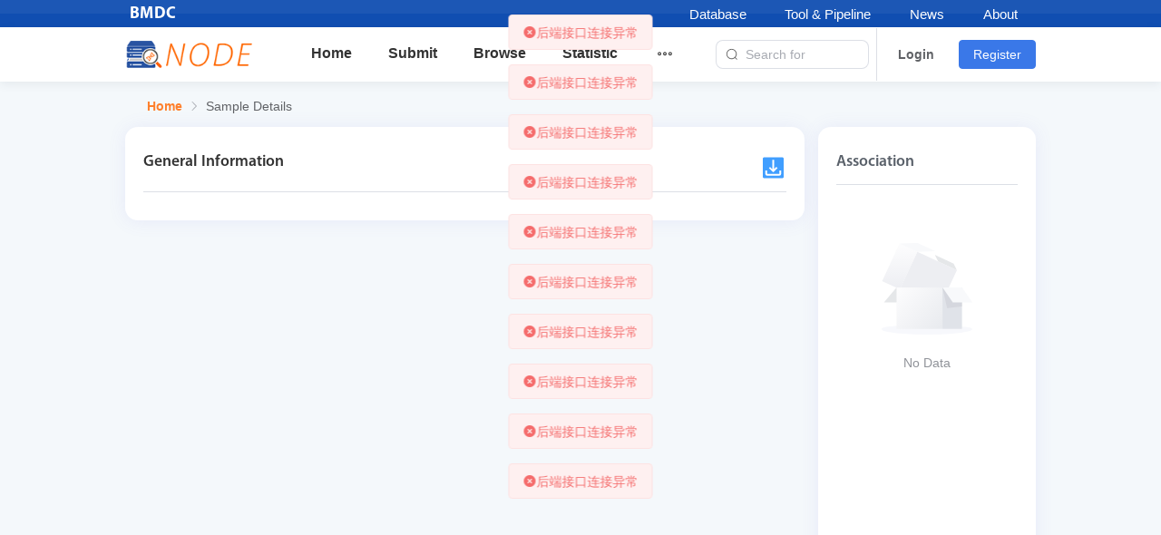

--- FILE ---
content_type: text/html
request_url: https://www.biosino.org/node/sample/detail/OES002319
body_size: 448
content:
<!DOCTYPE html>
<html lang="en">
<head>
    <meta charset="UTF-8">
    <link rel="icon" href="/node/favicon.png">
    <meta name="viewport" content="width=device-width, initial-scale=1.0">
    <title>National Omics Data Encyclopedia</title>
  <script src="/node/jquery-3.7.1.min.js"></script>
    <link rel="stylesheet" href="https://www.biosino.org/template/assets/css/header.css">
    <link rel="stylesheet" href="https://www.biosino.org/template/assets/css/footer.css">
  <script type="module" crossorigin src="/node/assets/index-daa2f175.js"></script>
  <link rel="stylesheet" href="/node/assets/index-4ca2044d.css">
</head>
<body>
<div id="app"></div>

<script id="headerJS" hdWidth='80%' src="https://www.biosino.org/template/assets/js/header04.js"></script>
<script id="footerJS" ftWidth='80%' src="https://www.biosino.org/template/assets/js/footer03.js"></script>
</body>
</html>


--- FILE ---
content_type: application/javascript
request_url: https://www.biosino.org/node/assets/toolBar-8b6737b6.js
body_size: 1145
content:
import{_ as V,i,k as B,g,o as m,m as _,w as n,a as u,e as S,aR as A,d,b as h,c as N,F as z,q as I,D as L,af as $,G as D,K as T,I as U,$ as q,a0 as F,an as G}from"./index-daa2f175.js";/* empty css                *//* empty css                       *//* empty css                 */const W={class:"mt-1 text-center"},K={__name:"toolBar",props:{columns:{type:Array},width:{type:Number},checkboxWidth:{type:Number,required:!1}},setup(p){const y=p,c=i(!1),v=i(""),o=i(y.columns),s=i([]),b=new Map;o.value.forEach(l=>{l.visible&&(s.value.push(l.label),b.set(l.label,l.label))});const w=()=>{o.value.forEach(l=>{l.visible=!0}),s.value=Array.from(new Set(o.value.map(l=>l.label))),c.value=!1},f=l=>{o.value.forEach(e=>{const t=l.some(r=>r===e.label);e.visible=t}),c.value=!1},x=()=>{s.value=Array.from(b.values()),f(s.value)};return B(v,l=>{let e=g(l).toLowerCase();e?o.value.forEach(t=>{var r;t.show=!!((r=t.label)!=null&&r.toLowerCase().includes(e))}):o.value.forEach(t=>{t.show=!0})},{immediate:!0,deep:!0}),(l,e)=>{const t=T,r=U,k=q,C=F,E=G;return m(),_(E,{visible:c.value,"onUpdate:visible":e[4]||(e[4]=a=>c.value=a),trigger:"hover",placement:"bottom",width:p.width},{reference:n(()=>[u(t,{type:"primary",icon:S(A),class:"radius-12 hidden-xs-only",onClick:e[0]||(e[0]=a=>c.value=!0)},{default:n(()=>[d(" Column Visibility ")]),_:1},8,["icon"])]),default:n(()=>[h("div",null,[u(r,{modelValue:v.value,"onUpdate:modelValue":e[1]||(e[1]=a=>v.value=a),style:{width:"96%","margin-bottom":"5px"},clearable:"",placeholder:"Search"},null,8,["modelValue"]),u(C,{modelValue:s.value,"onUpdate:modelValue":e[2]||(e[2]=a=>s.value=a)},{default:n(()=>[(m(!0),N(z,null,I(o.value,a=>L((m(),_(k,{key:a.label,style:$({width:`${p.checkboxWidth}px`}),label:a.label,value:a.label,class:"col-cb-item",title:a.label},null,8,["style","label","value","title"])),[[D,a.show]])),128))]),_:1},8,["modelValue"])]),h("div",W,[u(t,{type:"success",size:"small",class:"mr-1",onClick:w},{default:n(()=>[d(" Select All ")]),_:1}),u(t,{type:"primary",size:"small",class:"mr-1",onClick:e[3]||(e[3]=a=>f(s.value))},{default:n(()=>[d(" Confirm ")]),_:1}),u(t,{type:"info",size:"small",onClick:x},{default:n(()=>[d(" Default ")]),_:1})])]),_:1},8,["visible","width"])}}},H=V(K,[["__scopeId","data-v-cf84b4ae"]]);export{H as T};


--- FILE ---
content_type: application/javascript
request_url: https://www.biosino.org/node/assets/sample-8d0867ae.js
body_size: 320
content:
import{z as t}from"./index-daa2f175.js";const r="/app/sample";function a(e){return t({url:`${r}/getGeneralInfo/${e}`,method:"get"})}function s(e){return t({url:`${r}/getRelatedSapNos/${e}`,method:"get"})}function u(e){return t({url:`${r}/getStatDetail/${e}`,method:"get"})}function o(e){return t({url:`${r}/getRelatedAnalysis/${e}`,method:"get"})}function l(e){return t({url:`${r}/getAuthorInfo/${e}`,method:"get"})}function i(e){return t({url:`${r}/listSample`,method:"get",params:e})}function g(){return t({url:`${r}/getUserAuditedOrganism`,method:"get"})}function d(){return t({url:`${r}/getUserAuditedSapType`,method:"get"})}function m(e){return t({url:`${r}/checkSamplePermission/${e}`,method:"get"})}export{s as a,u as b,m as c,o as d,l as e,g as f,a as g,d as h,i as l};


--- FILE ---
content_type: application/javascript
request_url: https://www.biosino.org/node/assets/PreviewPublish-f421d89d.js
body_size: 1135
content:
import{_ as k,i as w,j as P,k as D,o as t,c as n,m as v,w as x,p as l,F as T,q as B,n as b,b as a,t as r,d as h,a as g,s as I,v as L,h as M,x as N,y as q}from"./index-daa2f175.js";const p=e=>(N("data-v-9e62557b"),e=e(),q(),e),E={key:0,class:"w-100"},H=p(()=>a("h3",{class:"preview-title"},"Publications",-1)),S={key:0,class:"mt-05"},$={key:0},C=["innerHTML"],F={class:"ml-05"},J={key:0,class:"mr-1"},V=p(()=>a("span",{class:"ml-05"},"( PMID: ",-1)),z=["href"],A={key:1},O=p(()=>a("span",null,"( DOI: ",-1)),G=["href"],K={__name:"PreviewPublish",props:{showTitle:{type:Boolean,required:!1,default:!0},showJournal:{type:Boolean,required:!1,default:!0},padding:{type:Boolean,required:!1,default:!0},publishData:{type:Array}},setup(e){const _=e,u=w(!1);P(()=>{f(_.publishData)});function f(c){u.value=!1,c&&c.length>0&&c.forEach(i=>{for(const o in i)o!=="id"&&o!=="typeInfoList"&&o!=="sort"&&i[o]&&i[o].trim()!==""&&(u.value=!0)})}return D(_.publishData,c=>{f(c)}),(c,i)=>{const o=I,y=L,m=M;return u.value?(t(),n("div",E,[e.showTitle?(t(),v(o,{key:0,"content-position":"left"},{default:x(()=>[H]),_:1})):l("",!0),(t(!0),n(T,null,B(e.publishData,(s,d)=>(t(),n("div",{key:"publish-preview-"+d,class:b(["content bg-gray",e.padding?"plr-20":""])},[d>0?(t(),n("div",S)):l("",!0),a("p",{class:b(["text-secondary-color font-600",e.publishData.length===1?"ml-1":""])},[e.publishData.length>1?(t(),n("span",$,r(d+1)+".",1)):l("",!0),h(" "+r(s.articleName),1)],2),a("p",{class:"text-other-color reference ml-1",innerHTML:s.reference},null,8,C),a("p",F,[s.pmid?(t(),n("span",J,[e.showJournal&&s.publication?(t(),v(y,{key:0,round:"",type:"success",effect:"light",class:"mr-1",innerHTML:s.publication},null,8,["innerHTML"])):l("",!0),V,g(m,{"icon-class":"link","class-name":"svg svg-link"}),a("a",{target:"_blank",href:`https://pubmed.ncbi.nlm.nih.gov/${s.pmid}/`,class:"text-success cursor-pointer"},"  "+r(`${s.pmid}`),9,z),h(" ) ")])):l("",!0),s.doi?(t(),n("span",A,[O,g(m,{"icon-class":"link","class-name":"svg svg-link"}),a("a",{target:"_blank",href:`https://doi.org/${s.doi}`,class:"text-success cursor-pointer"}," "+r(s.doi),9,G),h(" ) ")])):l("",!0)])],2))),128))])):l("",!0)}}},R=k(K,[["__scopeId","data-v-9e62557b"]]);export{R as P};


--- FILE ---
content_type: application/javascript
request_url: https://www.biosino.org/node/assets/project-4892daef.js
body_size: 379
content:
import{z as e}from"./index-daa2f175.js";const r="/app/project";function o(t){return e({url:`${r}/getGeneralInfo/${t}`,method:"get"})}function a(t){return e({url:`${r}/getStatInfo/${t}`,method:"get"})}function u(t){return e({url:`${r}/getRelatedAnalysis/${t}`,method:"get"})}function c(t){return e({url:`${r}/getAuthorInfo/${t}`,method:"get"})}function s(t){return e({url:`${r}/getExpAndSampleTable/${t}`,method:"get"})}function g(t){return e({url:`${r}/getExpAndSampleList`,method:"get",params:t})}function i(t){return e({url:`${r}/getStatDetail/${t}`,method:"get"})}function l(t){return e({url:`${r}/listProject`,method:"get",params:t})}function m(t){return e({url:`${r}/checkProjectPermission/${t}`,method:"get"})}function p(t){return e({url:`${r}/getProjectExpTypes/${t}`,method:"get"})}function f(t){return e({url:`${r}/getProjectSubjectTypes/${t}`,method:"get"})}function $(t){return e({url:`${r}/getProjectDataSecurity/${t}`,method:"get"})}function d(t){return e({url:`${r}/getProjectExpInfo`,method:"post",data:t})}export{o as a,a as b,m as c,i as d,u as e,c as f,g,s as h,p as i,f as j,$ as k,d as l,l as m};


--- FILE ---
content_type: application/javascript
request_url: https://www.biosino.org/node/assets/StatDetail-acacddd7.js
body_size: 1232
content:
import{_ as C,i as B,Q as E,k as F,D as A,G as I,e as a,o,c as e,a as h,w as x,F as y,q as v,m as R,b as t,t as n,af as V,d as q,f as r,p as c,s as L,O as P,L as z,x as G,y as O}from"./index-daa2f175.js";/* empty css            *//* empty css            */const l=d=>(G("data-v-8bd6a624"),d=d(),O(),d),Q={class:"card mt-1"},T=l(()=>t("span",{class:"text-main-color font-600 font-16"},"Statistical Details",-1)),$={key:0},j={class:"font-600 text-main-color line-before mb-1 mt-1"},H={class:"d-flex gap-30 flex-wrap statistic-box"},J={class:"title font-16 text-main-color"},K={class:"d-flex count-it"},M={key:0},U=l(()=>t("p",{class:"text-secondary-color font-13"},"Counts",-1)),W={class:"font-24 font-600 text-main-color mr-05"},X={key:1},Y=l(()=>t("p",{class:"text-secondary-color font-13"},"Sample",-1)),Z={class:"font-24 font-600 text-main-color mr-05"},tt={key:2},st=l(()=>t("p",{class:"text-secondary-color font-13"},"Run",-1)),ot={class:"font-24 font-600 text-main-color mr-05"},et={key:3},at=l(()=>t("p",{class:"text-secondary-color font-13"},"Files",-1)),nt={class:"font-24 font-600 text-main-color mr-05"},ct={key:4},lt=l(()=>t("p",{class:"text-secondary-color font-13"},"Public",-1)),rt={class:"font-24 font-600 text-main-color mr-05"},dt={key:5},_t=l(()=>t("p",{class:"text-secondary-color font-13"},"Restricted",-1)),it={class:"font-24 font-600 text-main-color mr-05"},ut={key:6},mt=l(()=>t("p",{class:"text-secondary-color font-13"},"Private",-1)),pt={class:"font-24 font-600 text-main-color mr-05"},ft={__name:"StatDetail",props:{data:{type:Array,required:!0,default:()=>[]}},setup(d){const N=["#E98BAD","#A296B1","#2680EB","#88AFD9","#8DCCDE"];let m=B(!1),b=d,{data:p}=E(b);const k=_=>`${N[_]}`;return F(p,_=>{m.value=_.some(i=>(i==null?void 0:i.data.length)>0)},{immediate:!0,deep:!0}),(_,i)=>{const g=L,D=P,S=z;return A((o(),e("div",Q,[T,h(g,{class:"mt-05 mb-05"}),h(S,{gutter:10,class:"mb-1"},{default:x(()=>[(o(!0),e(y,null,v(a(p),(u,w)=>(o(),R(D,{key:"card-"+w,span:8,xs:24,sm:8},{default:x(()=>[u.data.length>0?(o(),e("div",$,[t("div",j,n(u.title),1),t("div",H,[(o(!0),e(y,null,v(u.data,(s,f)=>(o(),e("div",{key:f,class:"statistic radius-12 bg-gray"},[t("p",J,[t("span",{class:"circle",style:V({"background-color":k(f)})},null,4),q(" "+n(s.name),1)]),t("div",K,[s.total!=null?(o(),e("div",M,[U,t("span",W,n(a(r)(s.total)),1)])):c("",!0),s.sampleNum!=null?(o(),e("div",X,[Y,t("span",Z,n(a(r)(s.sampleNum)),1)])):c("",!0),s.runNum!=null?(o(),e("div",tt,[st,t("span",ot,n(a(r)(s.runNum)),1)])):c("",!0),s.dataNum!=null?(o(),e("div",et,[at,t("span",nt,n(a(r)(s.dataNum)),1)])):c("",!0),s.publicNum!=null?(o(),e("div",ct,[lt,t("span",rt,n(a(r)(s.publicNum)),1)])):c("",!0),s.restrictedNum!=null?(o(),e("div",dt,[_t,t("span",it,n(a(r)(s.restrictedNum)),1)])):c("",!0),s.privateNum!=null?(o(),e("div",ut,[mt,t("span",pt,n(a(r)(s.privateNum)),1)])):c("",!0)])]))),128))])])):c("",!0)]),_:2},1024))),128))]),_:1})],512)),[[I,a(m)]])}}},vt=C(ft,[["__scopeId","data-v-8bd6a624"]]);export{vt as S};


--- FILE ---
content_type: application/javascript
request_url: https://www.biosino.org/node/assets/attributes-e9795f8b.js
body_size: 886
content:
import{Q as B,o as e,c as a,b as l,a as s,F as i,q as d,e as c,p,w as o,d as u,m,t as N,aB as V,ag as D,_ as S,x as C,y as T,s as q,J as w,V as L,aY as z,aZ as F,aV as H}from"./index-daa2f175.js";/* empty css              */const f=t=>(C("data-v-3d5f7204"),t=t(),T(),t),M={class:"card mt-1"},J=f(()=>l("h3",null,"Attributes",-1)),Q=["innerHTML"],R={key:0,class:"card mt-1"},W=f(()=>l("h3",null,"Attributes",-1)),Y={__name:"attributes",props:{data:{type:Array,required:!0,default:()=>[]},pagerCount:{type:Number,default:document.body.clientWidth<992?1:2}},setup(t){const y=t;let{data:r}=B(y);return(h,Z)=>{const _=q,v=w,b=L,g=z,x=F,E=H;return e(),a("div",null,[l("div",M,[J,s(_,{class:"mt-05"}),(e(!0),a(i,null,d(c(r),(k,I)=>(e(),a("div",{key:I},[s(x,{column:t.pagerCount,border:"",class:"mt-1"},{default:o(()=>[u(" > "),(e(!0),a(i,null,d(k,(n,A)=>(e(),m(g,{key:"des-"+A,"label-class-name":"label-style","class-name":"content-style"},{label:o(()=>[u(N(h.$text(n.name))+" ",1),c(V)(n.desc)?p("",!0):(e(),m(b,{key:0,effect:"light",content:n.desc,placement:"top",teleported:!1},{default:o(()=>[s(v,{size:"14",color:"#3A78E8",class:"pos-relative",style:{top:"2px"}},{default:o(()=>[s(c(D))]),_:1})]),_:2},1032,["content"]))]),default:o(()=>[l("span",{innerHTML:n.value},null,8,Q)]),_:2},1024))),128))]),_:2},1032,["column"])]))),128))]),c(r).length===0?(e(),a("div",R,[W,s(_,{class:"mt-05"}),s(E,{"image-size":100,description:"No Data"})])):p("",!0)])}}},G=S(Y,[["__scopeId","data-v-3d5f7204"]]);export{G as A};


--- FILE ---
content_type: application/javascript
request_url: https://www.biosino.org/template/assets/js/footer03.js
body_size: 1392
content:
$(document).ready(function () {
    footerBgColor = '#f0f5f9';
	containerftWidth = '1200px';
	nstiLogoShow = '0';
	ngdcShow = '1';
	if(document.getElementById('footerJS').hasAttribute("fbColor")){
		footerBgColor = document.getElementById('footerJS').getAttribute('fbColor');
	}
    if(document.getElementById('footerJS').hasAttribute("ftWidth")){
		containerftWidth = document.getElementById('footerJS').getAttribute('ftWidth');
	}
	if(document.getElementById('footerJS').hasAttribute("nstiLogoShow")){
		nstiLogoShow = document.getElementById('footerJS').getAttribute('nstiLogoShow');
	}
	if(document.getElementById('footerJS').hasAttribute("ngdcShow")){
		ngdcShow = document.getElementById('footerJS').getAttribute('ngdcShow');
	}
    appendFooterSection(footerBgColor,containerftWidth,nstiLogoShow,ngdcShow);
});
function appendFooterSection(footerBgColor,containerftWidth,nstiLogoShow,ngdcShow) {
    var myDate = new Date();

    var year = myDate.getFullYear();
    var footer = "" +
        "<footer class='footer' style='background:" + footerBgColor + "'>" +
            "<div class='footer-container' style='max-width:" + containerftWidth + "'>" +
                "<div class='footer-list-body'>"+
				    "<div>"+
                        "<div class='footer-list'>";
						if(ngdcShow == '1'){
							footer = footer + "<h5>About NGDC/BMDC</h5>";
						}else{
							footer = footer + "<h5>About BMDC</h5>";
						}
						footer = footer +
							"<ul>" + 
								"<li><a href='https://www.biosino.org/bmdc/aboutUs/overview'>Overview</a></li>"+
								"<li><a href='https://www.biosino.org/bmdc/aboutUs/organization'>Organization</a></li>"+
								"<li><a href='https://www.biosino.org/bmdc/aboutUs/contactUs'>Contact Us</a></li>"+								
							"</ul>" + 
						"</div>" +
					"</div>" +
					"<div>"+
						"<div class='footer-list'>"+
							"<h5>Resources</h5>"+
							"<ul>" + 
								"<li><a href='https://www.biosino.org/bmdc/database/ngdcResource'>Database</a></li>"+
								"<li><a href='https://www.biosino.org/bmdc/tools/toolsAndPipeline'>Tool & Pipeline</a></li>"+
							"</ul>" + 
						"</div>" +
					"</div>" +
                    "<div>"+
						"<div class='footer-list'>"+
							"<h5>Training</h5>"+
							"<ul>" + 
								"<li><a href='https://www.biosino.org/bmdc/training'>Training Courses</a></li>"+
							"</ul>" + 
						"</div>" +
					"</div>" +
                    "<div>"+
						"<div class='footer-list'>"+
							"<h5>Privacy Policy</h5>"+
							"<ul>" + 
								"<li><a href='https://www.biosino.org/bmdc/privacyPolicy'>Privacy Policy</a></li>"+
							"</ul>" + 
						"</div>" +
					"</div>" +
				"</div>" + 
                    
			  "<div class='footer-grid'> " +
				"<div>" +
					"<p><span>Bio-Med Big Data Center</span></p>" +
					"<p>" +
						//"&copy; " + "2016" + " Bio-Med Big Data Center,CAS-MPG Partner Institute for Computational Biology (PICB)<br>" +
						"&copy; " + "2016-"+year + " Bio-Med Big Data Center (BMDC)<br>" +
						"Shanghai Institute of Nutrition and Health (SINH),Chinese Academy of Sciences<br> " +
						"320 Yueyang Road, Shanghai, China, 200031,E-mail: bmdc-support@picb.ac.cn" +							
					"</p>" +
				"</div> " +
				"<div>" + 
				    "<a href='https://beian.miit.gov.cn/#/Integrated/index' target='_blank' title='沪ICP备05033115号-34'>沪ICP备05033115号-34</a>" +
				"</div>" +
				"<div>" +
					"<ul>" +
						//"<li><a href='https://www.picb.ac.cn' target='_blank' title='CAS-MPG Partner Institute for Computational Biology'><img src='https://www.biosino.org/template/assets/images/pic-fs01.png' height='40'></a></li>" +
						"<li><a href='http://www.sinh.cas.cn' target='_blank' title='Shanghai Institute of Nutrition and Health'><img src='https://www.biosino.org/template/assets/images/pic-fs022.png' height='40'></a></li>" +
						"<li><a href='http://www.cas.cn' target='_blank' title='Chinese Academy of Sciences'><img src='https://www.biosino.org/template/assets/images/pic-fs03.png' height='40'></a></li>" ;
							if(nstiLogoShow == '1'){
							    footer = footer +	"<li><a href='https://escience.org.cn/' target='_blank' title='National Science & Technology Infrastructure'><img src='https://ngdc.cncb.ac.cn/static/image/nsti.png' height='40'></a></li>";
							}
							
							
						footer = footer + "</ul>" +
					"</div>" +
				"</div>" +
			"</div>" +
		"</footer>";
    $("body").append(footer);
}


--- FILE ---
content_type: application/javascript
request_url: https://www.biosino.org/node/assets/browseDetail-07ab715f.js
body_size: 233
content:
import{z as a}from"./index-daa2f175.js";const e="/app/browseDetail";function r(t){return a({url:`${e}/getDataList`,method:"post",headers:{repeatSubmit:!1},data:t})}function i(t){return a({url:`${e}/getPublicDataList`,method:"post",data:t})}function o(t){return a({url:`${e}/getDataQCInfoList`,method:"post",data:t,headers:{repeatSubmit:!1}})}export{r as a,o as b,i as g};


--- FILE ---
content_type: application/javascript
request_url: https://www.biosino.org/node/assets/RelatedAnalysisList-4cf35cda.js
body_size: 23341
content:
import{z as qe,_ as ve,A as fe,P as Xe,i,l as me,o as a,c as V,a as e,w as t,b as o,d as f,p as I,m as v,F as O,q as K,e as m,b0 as Rt,D as oe,t as L,G as pe,g as Ke,aA as Ie,ah as et,ai as tt,aH as Tt,a2 as pt,a3 as mt,K as be,U as Ne,W as De,X as Me,Y as It,R as Lt,b1 as At,I as Ae,M as he,N as Se,x as _e,y as ye,b2 as at,r as re,au as Le,n as Je,a4 as de,b3 as Et,a1 as ze,O as ft,J as vt,L as _t,ap as Ge,$ as He,a0 as Be,s as Ve,aV as Pt,ae as yt,ad as Ut,k as gt,H as xe,b4 as lt,ar as jt,C as we,u as qt,aB as Mt,b5 as bt,j as ot,h as ce,V as Oe,Q as ht,T as zt,S as Gt,b6 as Wt,ak as Ft,f as je,aj as Yt,v as Ht}from"./index-daa2f175.js";/* empty css                */import{P as Bt}from"./PreviewPublish-f421d89d.js";/* empty css                *//* empty css                 *//* empty css                     *//* empty css                 *//* empty css                     *//* empty css              *//* empty css              *//* empty css                       *//* empty css             *//* empty css            *//* empty css            *//* empty css                  */import{g as Ot,s as Zt,c as Qt,a as Jt,b as Xt,d as Kt}from"./request-c4f888fd.js";/* empty css                    *//* empty css              */import{g as ea,s as ta}from"./review-ba2a11ac.js";import{i as kt,j as wt,k as xt,l as Nt}from"./project-4892daef.js";import{_ as aa,a as la,b as Dt,S as St}from"./HttpDownloadDialog-e1b081bd.js";import{T as oa}from"./toolBar-8b6737b6.js";import{a as na,b as sa}from"./browseDetail-07ab715f.js";const We="/app/security";function ra(h){return qe({url:`${We}/getDataList`,method:"get",params:h})}function ia(h){return qe({url:`${We}/updateDataSecurity`,method:"post",timeout:0,headers:{repeatSubmit:!0},data:h})}function ua(h){return qe({url:`${We}/verifyDataHumanType`,method:"post",data:h})}function Vt(h){return qe({url:`${We}/searchSelectData`,method:"post",data:h})}function da(h){return qe({url:`${We}/verifyMetadataEdit`,method:"get",params:h})}const nt=h=>(_e("data-v-21c7f90b"),h=h(),ye(),h),ca=nt(()=>o("div",{class:"text-main-color font-600"}," 1.Filter the data that you want to modify the security status： ",-1)),pa={class:"bg-gray mt-05 form"},ma={class:"d-flex align-items-center"},fa=nt(()=>o("div",{class:"font-16 label mr-2"},"Security",-1)),va={class:"d-flex align-items-center mt-05"},_a={key:0,class:"font-16 label mr-2"},ya={key:2,class:"font-16 label mr-2"},ga={key:6,class:"text-center"},ba={class:"text-main-color font-600 d-flex align-items-center"},ha={key:0,class:"bg-gray p-10-15 mt-05"},ka={key:1,class:"bg-gray p-10-15 mt-05"},wa={class:"dialog-footer text-center"},xa=nt(()=>o("div",{class:"text-main-color font-600 mb-1"},[f(" According to the Regulations of the People's Republic of China on the Management of Human Genetic Resources and the Rules for the Implementation of the Regulations on the Management of Human Genetic Resources, the disclosure of data on human genetic resources is subject to review and filing through the Human Genetic Resources Review. Please fill in the corresponding filing number truthfully. If you have any questions, please contact "),o("a",{class:"text-primary",href:"mailto:kjbhgrg@126.com"},"kjbhgrg@126.com"),f(" or 010-88225151 ")],-1)),Na={class:"d-flex align-items-center w-100 mb-1"},Da={class:"dialog-footer text-center"},Sa={__name:"Security",setup(h,{expose:ee}){const{proxy:x}=fe(),{member:z}=Xe(),q=i(!1),W=i(""),$=i(""),E=i({sortKey:"",sortType:"",pageNum:1,pageSize:10,totalCount:0}),T=i("Private"),N=i(!0),_=i(""),g=i(!0),C=i(""),r=i(""),H=i({}),D=i({}),R=i("Data"),M=i(!1);function A(j,k){x.$modal.loading("Loading..."),da({type:j,typeNo:k}).then(Z=>{if(Z.data&&Z.data.length>0)x.$modal.alertError(`The security modification can't be performed now, because: <br>
             ${Z.data.map(le=>"- "+le).join("<br>")}`,!0);else{if(z.auditStatus!=="pass"){x.$modal.alertWarning(`<p>Your account status is not 'audit pass', can not update data security !</p>
         <span class="text-danger">*</span>If you receive 'audit pass' email recently, but the User Center's Account status is not 'audit pass',
         please log out the website and log in again!`,!0);return}W.value=j,$.value=k,(j==="experiment"||j==="sample")&&(N.value=!1),(j==="run"||j==="analysis")&&(N.value=!1,g.value=!1),T.value="Private",u(),n(),ne(),q.value=!0}}).finally(()=>{x.$modal.closeLoading()})}const G=i([]),s=i([]);function S(j){E.value.pageSize=j.limit,E.value.pageNum=j.page,n()}function b(j){let{prop:k,order:Z}=j;Z&&(E.value.sortKey=k,E.value.sortType=Z==="ascending"?"asc":"desc",n())}function n(){let j={type:W.value,typeNo:$.value,security:T.value,expNo:_.value};C.value&&r.value&&(j[C.value]=r.value);let k=E.value;j={...j,...k},M.value=!0,ra(j).then(Z=>{var le,ue;G.value=Z.data.dataVos||[],E.value.totalCount=Z.data.total,s.value=Z.data.relatedAnalysisDataVos||[],((le=G.value)==null?void 0:le.length)===0&&((ue=s.value)==null?void 0:ue.length)!==0&&(R.value="Related Analysis Data")}).finally(()=>{M.value=!1})}const l=i(!1);function d(j,k,Z){j=Ke(j);let le={type:W.value,typeNo:$.value,security:T.value,field:k,keyword:j};l.value=!0,Vt(le).then(ue=>{if(H.value[k]=ue.data||[],Z){let ke=H.value[k].map(Ye=>({value:Ye}));Z(ke)}}).finally(()=>{l.value=!1})}const P=i(!1),c=i({securityType:void 0,pubDate:void 0,dataNos:void 0,recordSampleType:void 0,recordRadio:void 0,recordValue:void 0});function Y(){if(!J.value){x.$modal.alertWarning("Please select the security level to be modified!");return}if(w.value.length===0&&Ee.value.length===0){x.$modal.alertWarning("Please select the data for which you want to update the security level");return}let j=w.value.map(le=>le.datNo);const k=Ee.value.map(le=>le.datNo);j||(j=[]),k&&k.length!==0&&(j=j.concat(k));let Z;J.value==="Restricted"&&(p.value==="untilOne"&&(Z=te.value),p.value==="untilTwo"&&(Z=X.value)),c.value.securityType=J.value,c.value.pubDate=Z,c.value.dataNos=j,c.value.recordSampleType=void 0,c.value.recordRadio=void 0,c.value.recordValue=void 0,J.value==="Public"?ua(c.value).then(le=>{const ue=le.data;if(ue&&ue.length!==0){if(ue.length>1){x.$modal.alertWarning(`There is ${ue.join(", ")} in Sample Type. Please select Sample Type one by one to change the security of data.`);return}c.value.recordSampleType=ue[0],c.value.recordSampleType==="Human"?c.value.recordRadio="Other samples":c.value.recordSampleType==="Environment host"?c.value.recordRadio="human":c.value.recordSampleType==="Cell line"&&(c.value.recordRadio="human non-commercial cell lines"),P.value=!0}else B()}):B()}function F(j){x.$modal.loading("Submitting"),ia(c.value).then(k=>{if(k.data)x.$modal.alertError(k.data.join("</br>"),!0),x.$modal.closeLoading();else{let Z=Math.floor(j/10)+6;Z>120&&(Z=120),setTimeout(()=>{x.$modal.closeLoading(),q.value=!1,Z<120?(x.$modal.msgSuccess("Modified successfully"),window.location.reload()):at.alert("Modified successfully! If you find that the Security of Data has not changed, please wait patiently for a few minutes and refresh the browser again","Tip",{confirmButtonText:"OK",callback:()=>{window.location.reload()}})},Z*1e3)}}).catch(()=>{x.$modal.closeLoading()})}function B(){if(c.value.recordRadio==="Other samples"||c.value.recordRadio==="human"||c.value.recordRadio==="human non-commercial cell lines")if(c.value.recordValue){if(!/^[a-zA-Z0-9-]+$/.test(c.value.recordValue)){x.$modal.alertError("Invalid format, only supports numbers、letters、-");return}}else{x.$modal.alertError("Please fill in the filing number");return}else c.value.recordValue=void 0;let j=c.value.dataNos.length;if(j>1e3){x.$modal.alertError("The number of selected data exceeds the limit of 1000");return}J.value==="Public"?x.$modal.confirm('After the data security level is changed to "Public", the "Data QC info" will also be visible.',"").then(()=>{F(j)}):F(j)}function Q(){H[C]=[],r.value=""}function u(){var j,k;_.value="",C.value="sapType",r.value="",R.value="Data",D.value=[],(j=x.$refs.rawTable)==null||j.clearSelection(),(k=x.$refs.analysisTable)==null||k.clearSelection(),E.value={sortKey:"",sortType:"",pageNum:1,pageSize:100,totalCount:0}}const ae=i("danger"),J=i("Restricted"),te=i(""),X=i(""),p=i("untilOne");function ne(){let j=new Date;j.setFullYear(j.getFullYear()+1),te.value=Ie(j,"{yy}-{mm}-{dd}"),j.setFullYear(j.getFullYear()+1),X.value=Ie(j,"{yy}-{mm}-{dd}")}const w=i([]);function ie(j){w.value=j}const Ee=i([]);function U(j){Ee.value=j}const ge=()=>{T.value==="Private"?ae.value="danger":T.value==="Restricted"?(ae.value="warning",J.value="Public"):ae.value="success",u(),n()};return ee({init:A}),(j,k)=>{const Z=et,le=tt,ue=Tt,ke=pt,Ye=mt,Re=be,se=Ne,Pe=me("router-link"),rt=De,Ct=Me,it=It,$t=Lt,ut=At,Ue=Ae,dt=he,ct=Se;return a(),V("div",null,[e(dt,{modelValue:q.value,"onUpdate:modelValue":k[14]||(k[14]=y=>q.value=y),title:"Security status change confirmation",width:"1200",class:"radius-14 security"},{footer:t(()=>[o("div",wa,[e(Re,{disabled:T.value==="Public",class:"radius-8",type:"primary",onClick:Y},{default:t(()=>[f(" Confirm ")]),_:1},8,["disabled"]),e(Re,{plain:"",class:"radius-8",type:"primary",onClick:k[13]||(k[13]=y=>q.value=!1)},{default:t(()=>[f("Cancel ")]),_:1})])]),default:t(()=>[ca,o("div",pa,[o("div",ma,[fa,e(le,{modelValue:T.value,"onUpdate:modelValue":k[0]||(k[0]=y=>T.value=y),onChange:ge},{default:t(()=>[e(Z,{label:"Private"},{default:t(()=>[f("Private")]),_:1}),e(Z,{label:"Restricted"},{default:t(()=>[f("Restricted")]),_:1}),e(Z,{label:"Public"},{default:t(()=>[f("Public")]),_:1})]),_:1},8,["modelValue"])]),o("div",va,[N.value?(a(),V("div",_a,"Experiment ID")):I("",!0),N.value?(a(),v(ue,{key:1,modelValue:_.value,"onUpdate:modelValue":k[1]||(k[1]=y=>_.value=y),"fetch-suggestions":(y,Te)=>{d(y,"expNo",Te)},placeholder:"Please enter a keyword",teleported:!1,loading:l.value,style:{width:"200px"},clearable:""},null,8,["modelValue","fetch-suggestions","loading"])):I("",!0),g.value?(a(),V("div",ya,"Sample")):I("",!0),g.value?(a(),v(Ye,{key:3,modelValue:C.value,"onUpdate:modelValue":k[2]||(k[2]=y=>C.value=y),teleported:!1,clearable:"",placeholder:"Select",style:{width:"170px"},onChange:Q},{default:t(()=>[e(ke,{label:"Sample ID",value:"sapNo"}),e(ke,{label:"Sample Name",value:"sapName"}),e(ke,{label:"Sample Type",value:"sapType"}),e(ke,{label:"Sample Organism",value:"organism"})]),_:1},8,["modelValue"])):I("",!0),g.value&&C.value!=="sapNo"?(a(),v(Ye,{key:4,modelValue:r.value,"onUpdate:modelValue":k[3]||(k[3]=y=>r.value=y),filterable:"",class:"ml-1",clearable:"",remote:"","reserve-keyword":"",placeholder:"Please enter a keyword","remote-method":(y,Te)=>{d(y,C.value)},loading:l.value,style:{width:"200px"}},{default:t(()=>[(a(!0),V(O,null,K(H.value[C.value],(y,Te)=>(a(),v(ke,{key:"sap-option-"+Te,label:y,value:y},null,8,["label","value"]))),128))]),_:1},8,["modelValue","remote-method","loading"])):I("",!0),g.value&&C.value==="sapNo"?(a(),v(ue,{key:5,modelValue:r.value,"onUpdate:modelValue":k[4]||(k[4]=y=>r.value=y),class:"ml-1","fetch-suggestions":(y,Te)=>{d(y,C.value,Te)},placeholder:"Please enter a keyword",teleported:!1,loading:l.value,style:{width:"200px"},clearable:""},null,8,["modelValue","fetch-suggestions","loading"])):I("",!0),g.value||N.value?(a(),V("div",ga,[e(Re,{round:"",icon:m(Rt),type:"primary",class:"radius-8 ml-2",onClick:k[5]||(k[5]=y=>n(!1))},{default:t(()=>[f("Filter ")]),_:1},8,["icon"])])):I("",!0)])]),e($t,{modelValue:R.value,"onUpdate:modelValue":k[8]||(k[8]=y=>R.value=y),class:"mt-05"},{default:t(()=>[e(it,{label:W.value==="analysis"?"Analysis Data":"Data",name:"Data"},{default:t(()=>[oe((a(),v(rt,{ref:"rawTable",data:G.value,style:{width:"100%","margin-bottom":"20px"},"header-cell-style":{backgroundColor:"#f2f2f2",color:"#333333",fontWeight:700},"max-height":"300",border:"","tooltip-effect":"dark","row-key":y=>y.datNo,"sort-orders":["ascending","descending"],onSortChange:b,onSelectionChange:ie},{default:t(()=>[e(se,{type:"selection","reserve-selection":!0,width:"45"}),e(se,{prop:"datNo",label:"Data ID",width:"120",sortable:""}),e(se,{prop:"name",label:"Data Name",sortable:"","show-overflow-tooltip":""}),W.value!=="analysis"?(a(),v(se,{key:0,prop:"expName",label:"Experiment","sort-by":"expNo",sortable:"","show-overflow-tooltip":""},{default:t(y=>[e(Pe,{to:`/experiment/detail/${y.row.expNo}`,class:"text-primary",target:"_blank"},{default:t(()=>[f(L(y.row.expNo)+" ("+L(y.row.expName)+") ",1)]),_:2},1032,["to"])]),_:1})):I("",!0),W.value!=="analysis"?(a(),v(se,{key:1,prop:"sapName",label:"Sample","sort-by":"sapNo",sortable:"","show-overflow-tooltip":""},{default:t(y=>[e(Pe,{to:`/sample/detail/${y.row.sapNo}`,class:"text-primary",target:"_blank"},{default:t(()=>[f(L(y.row.sapNo)+" ("+L(y.row.sapName)+") ",1)]),_:2},1032,["to"])]),_:1})):I("",!0),W.value!=="analysis"?(a(),v(se,{key:2,prop:"runName",label:"Run","sort-by":"runNo",sortable:"","show-overflow-tooltip":""},{default:t(y=>[e(Pe,{to:`/run/detail/${y.row.runNo}`,class:"text-primary",target:"_blank"},{default:t(()=>[f(L(y.row.runNo)+" ("+L(y.row.runName)+") ",1)]),_:2},1032,["to"])]),_:1})):I("",!0),W.value==="analysis"?(a(),v(se,{key:3,label:"Analysis",sortable:"","sort-by":"analNo","show-overflow-tooltip":""},{default:t(y=>[e(Pe,{to:`/analysis/detail/${y.row.analNo}`,class:"text-primary",target:"_blank"},{default:t(()=>[f(L(y.row.analNo)+" ("+L(y.row.analName)+") ",1)]),_:2},1032,["to"])]),_:1})):I("",!0),e(se,{prop:"dataType",label:"Data Type",width:"115",sortable:""}),e(se,{width:"160",prop:"uploadTime",label:"Upload Time",sortable:""})]),_:1},8,["data","row-key"])),[[ct,M.value]]),oe(e(Ct,{page:E.value.pageNum,"onUpdate:page":k[6]||(k[6]=y=>E.value.pageNum=y),limit:E.value.pageSize,"onUpdate:limit":k[7]||(k[7]=y=>E.value.pageSize=y),"page-sizes":[5,10,100,500,1e3],class:"mb-1 mt-2 justify-center",total:E.value.totalCount,onPagination:S},null,8,["page","limit","total"]),[[pe,E.value.totalCount>0]])]),_:1},8,["label"]),e(it,{label:"Related Analysis Data",name:"Related Analysis Data"},{default:t(()=>[oe((a(),v(rt,{ref:"analysisTable",data:s.value,style:{width:"100%","margin-bottom":"20px"},"header-cell-style":{backgroundColor:"#f2f2f2",color:"#333333",fontWeight:700},"max-height":"300",border:"","tooltip-effect":"light","row-key":y=>y.datNo,onSelectionChange:U},{default:t(()=>[e(se,{type:"selection","reserve-selection":!0,width:"43"}),e(se,{prop:"datNo",label:"Data ID","min-width":"50",sortable:""}),e(se,{prop:"name",label:"Name/Security",sortable:""}),e(se,{prop:"analNo",label:"Analysis ID",width:"120",sortable:""},{default:t(y=>[e(Pe,{to:`/analysis/detail/${y.row.analNo}`,class:"text-primary",target:"_blank"},{default:t(()=>[f(L(y.row.analNo),1)]),_:2},1032,["to"])]),_:1}),e(se,{prop:"analName",label:"Analysis Name",sortable:""}),e(se,{prop:"dataType",label:"Data Type",sortable:""}),e(se,{prop:"uploadTime",label:"Upload Time",sortable:""})]),_:1},8,["data","row-key"])),[[ct,M.value]])]),_:1})]),_:1},8,["modelValue"]),oe(o("div",null,[o("div",ba,[f(" 2.Change the data and analysis data of the above query from   "),e(Re,{class:"radius-8",size:"small",type:ae.value},{default:t(()=>[f(L(T.value),1)]),_:1},8,["type"]),f("  to:  "),e(le,{modelValue:J.value,"onUpdate:modelValue":k[9]||(k[9]=y=>J.value=y),size:"small"},{default:t(()=>[T.value==="Private"?(a(),v(ut,{key:0,label:"Restricted"})):I("",!0),T.value==="Restricted"||T.value==="Private"?(a(),v(ut,{key:1,label:"Public"})):I("",!0)]),_:1},8,["modelValue"])]),J.value==="Public"?(a(),V("div",ha," The quality control information of the data will also be disclosed synchronously. ")):I("",!0),J.value==="Restricted"?(a(),V("div",ka,[e(le,{modelValue:p.value,"onUpdate:modelValue":k[12]||(k[12]=y=>p.value=y)},{default:t(()=>[e(Z,{label:"untilOne"},{default:t(()=>[f("Until "),e(Ue,{modelValue:te.value,"onUpdate:modelValue":k[10]||(k[10]=y=>te.value=y),class:"ml-1",disabled:"",style:{width:"150px"}},null,8,["modelValue"])]),_:1}),e(Z,{label:"untilTwo"},{default:t(()=>[f("Until "),e(Ue,{modelValue:X.value,"onUpdate:modelValue":k[11]||(k[11]=y=>X.value=y),class:"ml-1",disabled:"",style:{width:"150px"}},null,8,["modelValue"])]),_:1}),e(Z,{label:"requireRequest"},{default:t(()=>[f("Require request")]),_:1})]),_:1},8,["modelValue"])])):I("",!0)],512),[[pe,T.value!=="Public"]])]),_:1},8,["modelValue"]),e(dt,{modelValue:P.value,"onUpdate:modelValue":k[22]||(k[22]=y=>P.value=y),width:"1000",class:"radius-14 security"},{footer:t(()=>[o("div",Da,[e(Re,{class:"radius-8",type:"primary",onClick:B},{default:t(()=>[f(" Confirm ")]),_:1}),e(Re,{plain:"",class:"radius-8",type:"primary",onClick:k[21]||(k[21]=y=>P.value=!1)},{default:t(()=>[f("Cancel ")]),_:1})])]),default:t(()=>[xa,c.value.recordSampleType==="Human"?(a(),v(le,{key:0,modelValue:c.value.recordRadio,"onUpdate:modelValue":k[16]||(k[16]=y=>c.value.recordRadio=y)},{default:t(()=>[e(Z,{label:"Biological samples such as urine, feces, serum, and plasma that may contain very small amounts of shed, residual, or free cells or genes",size:"large"}),e(Z,{label:"Other samples",size:"large"}),oe(e(Ue,{modelValue:c.value.recordValue,"onUpdate:modelValue":k[15]||(k[15]=y=>c.value.recordValue=y),placeholder:"Please enter the filing number"},null,8,["modelValue"]),[[pe,c.value.recordRadio==="Other samples"]])]),_:1},8,["modelValue"])):c.value.recordSampleType==="Environment host"?(a(),v(le,{key:1,modelValue:c.value.recordRadio,"onUpdate:modelValue":k[18]||(k[18]=y=>c.value.recordRadio=y),class:"w-100"},{default:t(()=>[o("div",Na,[e(Z,{label:"non-human",size:"large"}),e(Z,{label:"human",size:"large"}),oe(e(Ue,{modelValue:c.value.recordValue,"onUpdate:modelValue":k[17]||(k[17]=y=>c.value.recordValue=y),placeholder:"Please enter the filing number"},null,8,["modelValue"]),[[pe,c.value.recordRadio==="human"]])])]),_:1},8,["modelValue"])):c.value.recordSampleType==="Cell line"?(a(),v(le,{key:2,modelValue:c.value.recordRadio,"onUpdate:modelValue":k[20]||(k[20]=y=>c.value.recordRadio=y)},{default:t(()=>[e(Z,{label:"non-human",size:"large"}),e(Z,{label:"human-commercial cell lines",size:"large"}),e(Z,{label:"human non-commercial cell lines",size:"large"}),oe(e(Ue,{modelValue:c.value.recordValue,"onUpdate:modelValue":k[19]||(k[19]=y=>c.value.recordValue=y),placeholder:"Please enter the filing number"},null,8,["modelValue"]),[[pe,c.value.recordRadio==="human non-commercial cell lines"]])]),_:1},8,["modelValue"])):I("",!0)]),_:1},8,["modelValue"])])}}},Va=ve(Sa,[["__scopeId","data-v-21c7f90b"]]);const Ze=h=>(_e("data-v-23b32ddf"),h=h(),ye(),h),Ca={class:"mr-1",style:{"font-weight":"bolder"}},$a={style:{"max-height":"600px",overflow:"auto"}},Ra={key:0,class:"bg-gray checkbox p-15 mt-1"},Ta={class:"id-list mr-1"},Ia=Ze(()=>o("span",{class:"btn-project"},"P",-1)),La={class:"id-list mr-1"},Aa=Ze(()=>o("span",{class:"btn-experiment"},"X",-1)),Ea={class:"id-list mr-1"},Pa=Ze(()=>o("span",{class:"btn-sample"},"S",-1)),Ua={class:"id-list mr-1"},ja=Ze(()=>o("span",{class:"btn-project"},"A",-1)),qa={key:1},Ma={class:"dialog-footer text-center"},za={__name:"ShareTo",setup(h,{expose:ee}){const{proxy:x}=fe(),z=i(""),q=i(""),W=i(!1),$=i([]),E=i(!1),T=re({checkAll:!1,checkedID:[],idList:[]}),N=re({checkAll:!1,checkedID:[],idList:[]}),_=re({checkAll:!1,checkedID:[],idList:[]}),g=re({checkAll:!1,checkedID:[],idList:[]}),C=i(),r=re([""]);function H(l){if(r.length<=1)return!1;r.splice(l,1)}function D(){if(r.length>15)return!1;r.push("")}function R(l,d){if(M(),!l||!d)return;z.value=l,q.value=d;let P={type:z.value,typeNo:q.value};E.value=!0,W.value=!0,Ot(P).then(c=>{let Y=c.data;A(T,Y.shareProjectNos),A(N,Y.shareExperimentNos),A(_,Y.shareSampleNos),A(g,Y.shareAnalysisNos)}).finally(()=>{W.value=!1})}function M(){$.value=[],A(T),A(N),A(_),A(g)}function A(l,d){l.checkAll=!1,l.checkedID=[],l.idList=[],de(d)||(l.idList.push(...d),l.checkAll=!0,l.checkedID.push(...d))}const G=Le(()=>T.idList.length>0||N.idList.length>0||_.idList.length>0||g.idList.length>0),s=l=>{l.checkedID=l.checkAll?l.idList:[]},S=l=>{const d=l.checkedID.length;l.checkAll=d===l.idList.length};function b(){$.value=[];let l=[];if(!de(r))for(let B=0;B<r.length;B++){let Q=Ke(r[B]);Q&&(Et(Q)?$.value.push(Q):l.push(Q))}if(l.length>0)return x.$modal.alertWarning(`Email format error: [${l.join(", ")}]`),!1;if(de($.value))return x.$modal.alertWarning("Please select the email"),!1;let d=T.checkedID,P=N.checkedID,c=_.checkedID,Y=g.checkedID,F={shareProjectNos:d,shareExperimentNos:P,shareSampleNos:c,shareAnalysisNos:Y};if(!n(F)){x.$modal.alertWarning("Please select at least one item");return}F.shareTo=[...$.value],E.value=!0,x.$modal.loading("Sharing"),Zt(F).then(()=>{E.value=!1,x.$modal.alertSuccess("Share success")}).finally(()=>{x.$modal.closeLoading()})}function n(l){const d=Object.keys(l);for(let P=0;P<d.length;P++){let c=d[P];if(!de(l[c]))return!0}return!1}return ee({init:R}),(l,d)=>{const P=Ae,c=ze,Y=ft,F=me("Minus"),B=vt,Q=be,u=me("Plus"),ae=_t,J=Ge,te=He,X=me("router-link"),p=Be,ne=Ve,w=Pt,ie=he,Ee=Se;return a(),V("div",null,[e(ie,{modelValue:E.value,"onUpdate:modelValue":d[18]||(d[18]=U=>E.value=U),title:"Share To",width:"50%",class:"radius-14"},{footer:t(()=>[o("div",Ma,[e(Q,{disabled:!G.value,class:"radius-8",type:"primary",onClick:d[16]||(d[16]=U=>b())},{default:t(()=>[f(" Confirm ")]),_:1},8,["disabled"]),e(Q,{plain:"",class:"radius-8",type:"primary",onClick:d[17]||(d[17]=U=>E.value=!1)},{default:t(()=>[f("Cancel ")]),_:1})])]),default:t(()=>[oe((a(),V("div",null,[o("div",null,[o("span",Ca,"Share To Email ("+L(r.length)+"):",1),o("div",$a,[e(J,{ref_key:"emailsRef",ref:C},{default:t(()=>[(a(!0),V(O,null,K(r,(U,ge)=>(a(),v(ae,{key:`email-share-${ge}`},{default:t(()=>[e(Y,{span:20},{default:t(()=>[e(c,{label:"",prop:"email"},{default:t(()=>[e(P,{modelValue:r[ge],"onUpdate:modelValue":j=>r[ge]=j,clearable:"",placeholder:"Email"},null,8,["modelValue","onUpdate:modelValue"])]),_:2},1024)]),_:2},1024),e(Y,{span:4},{default:t(()=>[e(Q,{class:Je(ge===0?"icon-minus ml-1":"ml-1"),circle:"",type:"warning",plain:"",onClick:j=>H(ge)},{default:t(()=>[e(B,null,{default:t(()=>[e(F)]),_:1})]),_:2},1032,["class","onClick"]),ge===r.length-1?(a(),v(Q,{key:0,type:"primary",class:"ml-2",circle:"",plain:"",onClick:D},{default:t(()=>[e(B,null,{default:t(()=>[e(u)]),_:1})]),_:1})):I("",!0)]),_:2},1024)]),_:2},1024))),128))]),_:1},512)])]),!m(de)(T.idList)||!m(de)(N.idList)||!m(de)(g.idList)||!m(de)(_.idList)?(a(),V("div",Ra,[m(de)(T.idList)?I("",!0):(a(),V(O,{key:0},[e(te,{modelValue:T.checkAll,"onUpdate:modelValue":d[0]||(d[0]=U=>T.checkAll=U),onChange:d[1]||(d[1]=U=>s(T))},{default:t(()=>[f("Project ")]),_:1},8,["modelValue"]),e(p,{modelValue:T.checkedID,"onUpdate:modelValue":d[2]||(d[2]=U=>T.checkedID=U),onChange:d[3]||(d[3]=U=>S(T))},{default:t(()=>[(a(!0),V(O,null,K(T.idList,U=>(a(),v(te,{key:U,label:U},{default:t(()=>[e(X,{target:"_blank",to:`/project/detail/${U}`},{default:t(()=>[o("div",Ta,[Ia,o("span",null,L(U),1)])]),_:2},1032,["to"])]),_:2},1032,["label"]))),128))]),_:1},8,["modelValue"]),e(ne,{class:"mb-1 mt-1"})],64)),m(de)(N.idList)?I("",!0):(a(),V(O,{key:1},[e(te,{modelValue:N.checkAll,"onUpdate:modelValue":d[4]||(d[4]=U=>N.checkAll=U),onChange:d[5]||(d[5]=U=>s(N))},{default:t(()=>[f("Experiment ")]),_:1},8,["modelValue"]),e(p,{modelValue:N.checkedID,"onUpdate:modelValue":d[6]||(d[6]=U=>N.checkedID=U),onChange:d[7]||(d[7]=U=>S(N))},{default:t(()=>[(a(!0),V(O,null,K(N.idList,U=>(a(),v(te,{key:U,label:U},{default:t(()=>[e(X,{target:"_blank",to:`/experiment/detail/${U}`},{default:t(()=>[o("div",La,[Aa,o("span",null,L(U),1)])]),_:2},1032,["to"])]),_:2},1032,["label"]))),128))]),_:1},8,["modelValue"]),e(ne,{class:"mb-05 mt-05"})],64)),m(de)(_.idList)?I("",!0):(a(),V(O,{key:2},[e(te,{modelValue:_.checkAll,"onUpdate:modelValue":d[8]||(d[8]=U=>_.checkAll=U),onChange:d[9]||(d[9]=U=>s(_))},{default:t(()=>[f("Sample ")]),_:1},8,["modelValue"]),e(p,{modelValue:_.checkedID,"onUpdate:modelValue":d[10]||(d[10]=U=>_.checkedID=U),onChange:d[11]||(d[11]=U=>S(_))},{default:t(()=>[(a(!0),V(O,null,K(_.idList,U=>(a(),v(te,{key:U,label:U},{default:t(()=>[e(X,{target:"_blank",to:`/sample/detail/${U}`},{default:t(()=>[o("div",Ea,[Pa,o("span",null,L(U),1)])]),_:2},1032,["to"])]),_:2},1032,["label"]))),128))]),_:1},8,["modelValue"]),e(ne,{class:"mb-05 mt-05"})],64)),m(de)(g.idList)?I("",!0):(a(),V(O,{key:3},[e(te,{modelValue:g.checkAll,"onUpdate:modelValue":d[12]||(d[12]=U=>g.checkAll=U),onChange:d[13]||(d[13]=U=>s(g))},{default:t(()=>[f("Analysis ")]),_:1},8,["modelValue"]),e(p,{modelValue:g.checkedID,"onUpdate:modelValue":d[14]||(d[14]=U=>g.checkedID=U),onChange:d[15]||(d[15]=U=>S(g))},{default:t(()=>[(a(!0),V(O,null,K(g.idList,U=>(a(),v(te,{key:U,label:U},{default:t(()=>[e(X,{target:"_blank",to:`/analysis/detail/${U}`},{default:t(()=>[o("div",Ua,[ja,o("span",null,L(U),1)])]),_:2},1032,["to"])]),_:2},1032,["label"]))),128))]),_:1},8,["modelValue"]),e(ne,{class:"mb-05 mt-05"})],64))])):(a(),V("div",qa,[e(w,{"image-size":100,description:"No Data"})]))])),[[Ee,W.value]])]),_:1},8,["modelValue"])])}}},Ga=ve(za,[["__scopeId","data-v-23b32ddf"]]);const Ce=h=>(_e("data-v-2207134b"),h=h(),ye(),h),Wa=Ce(()=>o("div",{class:"font-14"}," 1. The review URL will invalid after the valid period. ",-1)),Fa=Ce(()=>o("div",{class:"font-14"}," 2. We suggest setting the security as public after valid period. ",-1)),Ya=Ce(()=>o("div",{class:"font-14"}," 3. We suggest setting the valid period more than 3 months. ",-1)),Ha={class:"mb-1 mt-1"},Ba={class:"bg-gray checkbox p-15"},Oa={class:"id-list mr-1"},Za=Ce(()=>o("span",{class:"btn-project"},"P",-1)),Qa={class:"id-list mr-1"},Ja=Ce(()=>o("span",{class:"btn-project"},"A",-1)),Xa={class:"id-list mr-1"},Ka=Ce(()=>o("span",{class:"btn-experiment"},"X",-1)),el={class:"id-list mr-1"},tl=Ce(()=>o("span",{class:"btn-sample"},"S",-1)),al={class:"dialog-footer text-center"},ll={__name:"ReviewTo",setup(h,{expose:ee}){const{proxy:x}=fe(),z=i(""),q=i("");function W(G,s){z.value=G,q.value=s,T(),$.value=!0}const $=i(!1),E=i(!1);function T(){let G={type:z.value,typeNo:q.value};E.value=!0,ea(G).then(s=>{const S=s.data;r.idList=S.projNos,r.checkedID=S.projNos,H.idList=S.analNos,H.checkedID=S.analNos,D.idList=S.expNos,D.checkedID=S.expNos,R.idList=S.sapNos,R.checkedID=S.sapNos}).finally(()=>{E.value=!1})}const N=re({email:[{type:"email",message:"Please input correct email address",trigger:["blur","change"]}],date:[{required:!0,message:"Please select an expiration date",trigger:"blur"}]});function _(){x.$refs.reviewForm.validate(G=>{var s,S,b,n;if(G){const l={reviewToName:C.user,reviewToEmail:C.email,validDate:C.date,projNos:r.checkedID,expNos:D.checkedID,sapNos:R.checkedID,analNos:H.checkedID};if(((s=r.checkedID)==null?void 0:s.length)===0&&((S=D.checkedID)==null?void 0:S.length)===0&&((b=R.checkedID)==null?void 0:b.length)===0&&((n=H.checkedID)==null?void 0:n.length)===0){x.$modal.alertError("Please select at least one data");return}const d=C.date.split("-"),P=parseInt(d[0]),c=parseInt(d[1])-1,Y=parseInt(d[2]),F=new Date(P,c,Y),B=new Date,Q=new Date;Q.setMonth(B.getMonth()+3),F<=Q?x.$modal.confirm("The valid period is short! We suggest setting the valid period more than 3 months. Are you sure to continue?").then(()=>{g(l)}).catch(()=>{}):g(l)}})}function g(G){x.$modal.loading("Sending"),ta(G).then(s=>{if(s.code===200&&s.msg){const S=s.msg,b=`Link is: <a href="${S}" target="_blank" class="text-primary">${S} </a>
                                </br>Please save the link carefully! Anyone can access the data via this link.`;at.alert(b,"Review Success",{dangerouslyUseHTMLString:!0})}}).finally(()=>{x.$modal.closeLoading(),$.value=!1})}const C=re({name:"",email:"",date:""}),r=re({checkAll:!0,checkedID:[],idList:[]}),H=re({checkAll:!0,checkedID:[],idList:[]}),D=re({checkAll:!0,checkedID:[],idList:[]}),R=re({checkAll:!0,checkedID:[],idList:[]}),M=G=>{G.checkedID=G.checkAll?G.idList:[]},A=G=>{const s=G.checkedID.length;G.checkAll=s===G.idList.length};return ee({init:W}),(G,s)=>{const S=yt,b=Ae,n=ze,l=Ut,d=Ge,P=He,c=me("router-link"),Y=Be,F=Ve,B=be,Q=he;return a(),V("div",null,[e(Q,{modelValue:$.value,"onUpdate:modelValue":s[20]||(s[20]=u=>$.value=u),title:"Review To",width:"59%",class:"radius-14"},{footer:t(()=>[o("div",al,[e(B,{class:"radius-8",type:"primary",onClick:_},{default:t(()=>[f(" Confirm ")]),_:1}),e(B,{plain:"",class:"radius-8",type:"primary",onClick:s[19]||(s[19]=u=>$.value=!1)},{default:t(()=>[f("Cancel")]),_:1})])]),default:t(()=>[e(S,{type:"warning",closable:!1},{default:t(()=>[Wa,Fa,Ya]),_:1}),o("div",Ha,[e(d,{ref:"reviewForm",rules:N,inline:!0,model:C,class:"demo-form-inline"},{default:t(()=>[e(n,{label:"Name"},{default:t(()=>[e(b,{modelValue:C.user,"onUpdate:modelValue":s[0]||(s[0]=u=>C.user=u),clearable:""},null,8,["modelValue"])]),_:1}),e(n,{label:"Email",prop:"email"},{default:t(()=>[e(b,{modelValue:C.email,"onUpdate:modelValue":s[1]||(s[1]=u=>C.email=u),clearable:""},null,8,["modelValue"])]),_:1}),e(n,{label:"Valid Period",prop:"date",required:""},{default:t(()=>[e(l,{modelValue:C.date,"onUpdate:modelValue":s[2]||(s[2]=u=>C.date=u),teleported:!1,type:"date","value-format":"YYYY-MM-DD",placeholder:"Pick a date",clearable:""},null,8,["modelValue"])]),_:1})]),_:1},8,["rules","model"])]),o("div",Ba,[r.idList&&r.idList.length!==0?(a(),V(O,{key:0},[e(P,{modelValue:r.checkAll,"onUpdate:modelValue":s[3]||(s[3]=u=>r.checkAll=u),onChange:s[4]||(s[4]=u=>M(r))},{default:t(()=>[f("Project")]),_:1},8,["modelValue"]),e(Y,{modelValue:r.checkedID,"onUpdate:modelValue":s[5]||(s[5]=u=>r.checkedID=u),onChange:s[6]||(s[6]=u=>A(r))},{default:t(()=>[(a(!0),V(O,null,K(r.idList,u=>(a(),v(P,{key:u,label:u},{default:t(()=>[e(c,{to:`/project/detail/${u}`,target:"_blank"},{default:t(()=>[o("div",Oa,[Za,o("span",null,L(u),1)])]),_:2},1032,["to"])]),_:2},1032,["label"]))),128))]),_:1},8,["modelValue"]),e(F,{class:"mb-1 mt-1"})],64)):I("",!0),H.idList&&H.idList.length!==0?(a(),V(O,{key:1},[e(P,{modelValue:H.checkAll,"onUpdate:modelValue":s[7]||(s[7]=u=>H.checkAll=u),onChange:s[8]||(s[8]=u=>M(H))},{default:t(()=>[f("Analysis")]),_:1},8,["modelValue"]),e(Y,{modelValue:H.checkedID,"onUpdate:modelValue":s[9]||(s[9]=u=>H.checkedID=u),onChange:s[10]||(s[10]=u=>A(H))},{default:t(()=>[(a(!0),V(O,null,K(H.idList,u=>(a(),v(P,{key:u,label:u},{default:t(()=>[e(c,{to:`/analysis/detail/${u}`,target:"_blank"},{default:t(()=>[o("div",Qa,[Ja,o("span",null,L(u),1)])]),_:2},1032,["to"])]),_:2},1032,["label"]))),128))]),_:1},8,["modelValue"])],64)):I("",!0),D.idList&&D.idList.length!==0?(a(),V(O,{key:2},[e(P,{modelValue:D.checkAll,"onUpdate:modelValue":s[11]||(s[11]=u=>D.checkAll=u),onChange:s[12]||(s[12]=u=>M(D))},{default:t(()=>[f("Experiment")]),_:1},8,["modelValue"]),e(Y,{modelValue:D.checkedID,"onUpdate:modelValue":s[13]||(s[13]=u=>D.checkedID=u),onChange:s[14]||(s[14]=u=>A(D))},{default:t(()=>[(a(!0),V(O,null,K(D.idList,u=>(a(),v(P,{key:u,label:u},{default:t(()=>[e(c,{to:`/experiment/detail/${u}`,target:"_blank"},{default:t(()=>[o("div",Xa,[Ka,o("span",null,L(u),1)])]),_:2},1032,["to"])]),_:2},1032,["label"]))),128))]),_:1},8,["modelValue"]),e(F,{class:"mb-05 mt-05"})],64)):I("",!0),R.idList&&R.idList.length!==0?(a(),V(O,{key:3},[e(P,{modelValue:R.checkAll,"onUpdate:modelValue":s[15]||(s[15]=u=>R.checkAll=u),onChange:s[16]||(s[16]=u=>M(R))},{default:t(()=>[f("Sample")]),_:1},8,["modelValue"]),e(Y,{modelValue:R.checkedID,"onUpdate:modelValue":s[17]||(s[17]=u=>R.checkedID=u),onChange:s[18]||(s[18]=u=>A(R))},{default:t(()=>[(a(!0),V(O,null,K(R.idList,u=>(a(),v(P,{key:u,label:u},{default:t(()=>[e(c,{to:`/sample/detail/${u}`,target:"_blank"},{default:t(()=>[o("div",el,[tl,o("span",null,L(u),1)])]),_:2},1032,["to"])]),_:2},1032,["label"]))),128))]),_:1},8,["modelValue"]),e(F,{class:"mb-05 mt-05"})],64)):I("",!0)])]),_:1},8,["modelValue"])])}}},ol=ve(ll,[["__scopeId","data-v-2207134b"]]);const Qe=h=>(_e("data-v-c6b60609"),h=h(),ye(),h),nl=Qe(()=>o("div",{class:"font-14"}," 1. This request list only lists restricted Data which could be visited after authorization. ",-1)),sl=Qe(()=>o("div",{class:"font-14"}," 2. This request will directly send to the author of the objects. ",-1)),rl=Qe(()=>o("div",{class:"font-14"}," 3. The author may not accept the request if you choose too many objects. ",-1)),il={class:"bg-gray pl-15 mb-1 mt-1"},ul={class:"bg-gray p-15"},dl=Qe(()=>o("span",{class:"text-secondary-color font-600"},"Request Text",-1)),cl={class:"dialog-footer text-center"},pl={__name:"RequestTo",setup(h,{expose:ee}){const{proxy:x}=fe(),z=i(!1),q=i(""),W=i(""),$=i({sortKey:"",sortType:"",pageNum:1,pageSize:10,totalCount:0}),E=i({}),T=i(!1),N=i([]),_=i({expNo:"",sapNo:"",runNo:"",datNo:""});function g(){_.value={expNo:"",sapNo:"",runNo:"",datNo:""},$.value={sortKey:"",sortType:"",pageNum:1},R()}function C(b){$.value.pageSize=b.limit,$.value.pageNum=b.page,R()}function r(b){let{prop:n,order:l}=b;l&&($.value.sortKey=n,$.value.sortType=l==="ascending"?"asc":"desc",R())}const H=i("");function D(b,n){q.value=b,W.value=n;const l={type:q.value,typeNo:W.value};Qt(l).then(d=>{if(d.data){x.$modal.alertWarning("You have submitted your application. Please wait patiently for the data owner to authorize.");return}R(),z.value=!0})}function R(){let b={type:q.value,typeNo:W.value},n=$.value;b={...b,...n,..._},T.value=!0,Jt(b).then(l=>{N.value=l.data.dataVos,$.value.totalCount=l.data.total}).finally(()=>{T.value=!1})}const M=i(!1);function A(b,n){b=Ke(b);let l={type:q.value,typeNo:W.value,security:"Restricted",field:n,keyword:b};M.value=!0,Vt(l).then(d=>{E.value[n]=d.data}).finally(()=>{M.value=!1})}const G=i([]);function s(b){G.value=b}function S(){if(G.value.length===0){x.$modal.alertWarning("Please select the data");return}let b=G.value.map(l=>l.datNo);const n={type:q.value,typeNo:W.value,dataNo:b,description:H.value};x.$modal.loading("Requesting"),Xt(n).then(l=>{l.code===200&&x.$modal.alertSuccess("Apply success")}).finally(()=>{x.$modal.closeLoading(),z.value=!1})}return ee({init:D}),(b,n)=>{const l=yt,d=pt,P=mt,c=ze,Y=be,F=Ge,B=Ne,Q=me("router-link"),u=De,ae=Me,J=ft,te=Ae,X=_t,p=he,ne=Se;return a(),V("div",null,[e(p,{modelValue:z.value,"onUpdate:modelValue":n[9]||(n[9]=w=>z.value=w),title:"Request",width:"1100",class:"radius-14"},{footer:t(()=>[o("div",cl,[e(Y,{class:"radius-8",type:"primary",onClick:S},{default:t(()=>[f(" Confirm ")]),_:1}),e(Y,{plain:"",class:"radius-8",type:"primary",onClick:n[8]||(n[8]=w=>z.value=!1)},{default:t(()=>[f("Cancel")]),_:1})])]),default:t(()=>[e(l,{type:"error",closable:!1},{default:t(()=>[nl,sl,rl]),_:1}),o("div",il,[e(F,{inline:!0,model:_.value,class:"demo-form-inline"},{default:t(()=>[q.value!=="analysis"?(a(),v(c,{key:0,label:"Experiment ID"},{default:t(()=>[e(P,{modelValue:_.value.expNo,"onUpdate:modelValue":n[0]||(n[0]=w=>_.value.expNo=w),filterable:"",clearable:"",remote:"","reserve-keyword":"",placeholder:"Please enter a keyword","remote-method":(w,ie)=>{A(w,"expNo")},loading:M.value,style:{width:"200px"}},{default:t(()=>[(a(!0),V(O,null,K(E.value.expNo,(w,ie)=>(a(),v(d,{key:"exp-option-"+ie,label:w,value:w},null,8,["label","value"]))),128))]),_:1},8,["modelValue","remote-method","loading"])]),_:1})):I("",!0),q.value!=="analysis"?(a(),v(c,{key:1,label:"Sample ID"},{default:t(()=>[e(P,{modelValue:_.value.sapNo,"onUpdate:modelValue":n[1]||(n[1]=w=>_.value.sapNo=w),filterable:"",clearable:"",remote:"","reserve-keyword":"",placeholder:"Please enter a keyword","remote-method":(w,ie)=>{A(w,"sapNo")},loading:M.value,style:{width:"200px"}},{default:t(()=>[(a(!0),V(O,null,K(E.value.sapNo,(w,ie)=>(a(),v(d,{key:"sapNo-option-"+ie,label:w,value:w},null,8,["label","value"]))),128))]),_:1},8,["modelValue","remote-method","loading"])]),_:1})):I("",!0),q.value!=="analysis"?(a(),v(c,{key:2,label:"Run ID"},{default:t(()=>[e(P,{modelValue:_.value.runNo,"onUpdate:modelValue":n[2]||(n[2]=w=>_.value.runNo=w),filterable:"",clearable:"",remote:"","reserve-keyword":"",placeholder:"Please enter a keyword","remote-method":(w,ie)=>{A(w,"runNo")},loading:M.value,style:{width:"200px"}},{default:t(()=>[(a(!0),V(O,null,K(E.value.runNo,(w,ie)=>(a(),v(d,{key:"runNo-option-"+ie,label:w,value:w},null,8,["label","value"]))),128))]),_:1},8,["modelValue","remote-method","loading"])]),_:1})):I("",!0),e(c,{label:"Data ID"},{default:t(()=>[e(P,{modelValue:_.value.datNo,"onUpdate:modelValue":n[3]||(n[3]=w=>_.value.datNo=w),filterable:"",clearable:"",remote:"","reserve-keyword":"",placeholder:"Please enter a keyword","remote-method":(w,ie)=>{A(w,"datNo")},loading:M.value,style:{width:"200px"}},{default:t(()=>[(a(!0),V(O,null,K(E.value.datNo,(w,ie)=>(a(),v(d,{key:"datNo-option-"+ie,label:w,value:w},null,8,["label","value"]))),128))]),_:1},8,["modelValue","remote-method","loading"])]),_:1}),e(c,{class:"ml-2"},{default:t(()=>[e(Y,{type:"primary",round:"",onClick:R},{default:t(()=>[f("Search")]),_:1}),e(Y,{round:"",class:"btn-primary btn btn-round reset",onClick:n[4]||(n[4]=w=>g())},{default:t(()=>[f("Reset")]),_:1})]),_:1})]),_:1},8,["model"])]),oe((a(),v(u,{data:N.value,style:{width:"100%","margin-bottom":"20px"},"header-cell-style":{backgroundColor:"#f2f2f2",color:"#333333",fontWeight:700},border:"","max-height":"300","tooltip-effect":"dark","row-key":w=>w.datNo,"sort-orders":["ascending","descending"],onSortChange:r,onSelectionChange:s},{default:t(()=>[e(B,{type:"selection","reserve-selection":!0,width:"45"}),e(B,{prop:"datNo",label:"Data ID",width:"120",sortable:""}),e(B,{prop:"name",label:"Data Name",sortable:"","show-overflow-tooltip":""}),q.value!=="analysis"?(a(),v(B,{key:0,prop:"expName",label:"Experiment","sort-by":"expNo",sortable:"","show-overflow-tooltip":""},{default:t(w=>[w.row.expNo&&w.row.expName?(a(),v(Q,{key:0,to:`/experiment/detail/${w.row.expNo}`,class:"text-primary",target:"_blank"},{default:t(()=>[f(L(w.row.expNo)+" ("+L(w.row.expName)+") ",1)]),_:2},1032,["to"])):I("",!0)]),_:1})):I("",!0),q.value!=="analysis"?(a(),v(B,{key:1,prop:"sapName",label:"Sample","sort-by":"sapNo",sortable:"","show-overflow-tooltip":""},{default:t(w=>[w.row.sapName&&w.row.sapNo?(a(),v(Q,{key:0,to:`/sample/detail/${w.row.sapNo}`,class:"text-primary",target:"_blank"},{default:t(()=>[f(L(w.row.sapNo)+" ("+L(w.row.sapName)+") ",1)]),_:2},1032,["to"])):I("",!0)]),_:1})):I("",!0),q.value!=="analysis"?(a(),v(B,{key:2,prop:"runName",label:"Run","sort-by":"runNo",sortable:"","show-overflow-tooltip":""},{default:t(w=>[w.row.runNo&&w.row.runName?(a(),v(Q,{key:0,to:`/run/detail/${w.row.runNo}`,class:"text-primary",target:"_blank"},{default:t(()=>[f(L(w.row.runNo)+" ("+L(w.row.runName)+") ",1)]),_:2},1032,["to"])):I("",!0)]),_:1})):I("",!0),q.value==="analysis"?(a(),v(B,{key:3,label:"Analysis",sortable:"","sort-by":"analNo","show-overflow-tooltip":""},{default:t(w=>[e(Q,{to:`/analysis/detail/${w.row.analNo}`,class:"text-primary",target:"_blank"},{default:t(()=>[f(L(w.row.analNo)+" ("+L(w.row.analName)+") ",1)]),_:2},1032,["to"])]),_:1})):I("",!0)]),_:1},8,["data","row-key"])),[[ne,T.value]]),oe(e(ae,{page:$.value.pageNum,"onUpdate:page":n[5]||(n[5]=w=>$.value.pageNum=w),limit:$.value.pageSize,"onUpdate:limit":n[6]||(n[6]=w=>$.value.pageSize=w),"page-sizes":[5,10,100,500,1e3],class:"mb-1 mt-2 justify-center",total:$.value.totalCount,onPagination:C},null,8,["page","limit","total"]),[[pe,$.value.totalCount>0]]),o("div",ul,[e(X,null,{default:t(()=>[e(J,{span:3},{default:t(()=>[dl]),_:1}),e(J,{span:21},{default:t(()=>[e(te,{modelValue:H.value,"onUpdate:modelValue":n[7]||(n[7]=w=>H.value=w),rows:2,type:"textarea"},null,8,["modelValue"])]),_:1})]),_:1})])]),_:1},8,["modelValue"])])}}},st=ve(pl,[["__scopeId","data-v-c6b60609"]]),ml=o("label",null,"Experiment ID",-1),fl={class:"dialog-footer text-center"},vl={__name:"GsaExport",setup(h,{expose:ee}){const{proxy:x}=fe(),z=i(""),q=i("");let W=i(!1),$=i(!1),E=i([]),T=i([]),N=i([]),_=i(!1),g=i([]),C=i("");const r=i({projNo:"",security:[],expNos:[],expTypes:[],subjectType:"Human",templateName:"Human_General"}),H=i({security:[{required:!0,message:"Please select security"}],expTypes:[{required:!0,message:"Please select experiment type"}],expNos:[{required:!0,message:"Please select experiment"}],subjectType:[{required:!0,message:"Please select subject type"}]}),D=i({Human:["Solid_Tumor","Hematologic_Tumor","Autoimmune","Human_General"],Animalia:["Model_animal"],"Cell line":["Human_Cellline","Model_animal","Plant"],Pathogen:["Pathogen_Clinicla or host-associated","Pathogen_Environmental, food orther","Human_Clinical_pathogen"],"Environment host":["Human_associated_metagenome","Metagenome or environmental"],"Environment non-host":["MetagenomeMISMS.me_soil","MetagenomeMISMS.me_water","Metagenome or environmental"],Microbe:["Microbe","Virus"]}),R=Le(()=>C.value?g.value.filter(b=>b.expNo.toLowerCase().includes(C.value.toLowerCase())||b.name.toLowerCase().includes(C.value.toLowerCase())):g.value);function M(b,n){z.value=b,q.value=n,r.value.projNo=n,_.value=!0,W.value=!0;let l=kt(q.value).then(c=>{E.value=c.data}),d=wt(q.value).then(c=>{N.value=c.data}),P=xt(q.value).then(c=>{T.value=c.data});Promise.all([l,d,P]).then(()=>{W.value=!1,r.value.subjectType=N.value[0],r.value.templateName=D.value[r.value.subjectType][0]})}function A(){$.value=!0,Nt(r.value).then(b=>{g.value=b.data}).finally(()=>{$.value=!1})}const G=i([]);function s(b){G.value=b}gt(G,b=>{r.value.expNos=[],b.forEach(n=>{r.value.expNos.push(n.expNo)})},{deep:!0});function S(){x.$refs.formRef.validate(b=>{b&&x.download("/app/project/exportGsaData",{...r.value},`${q.value}_GSA_${r.value.subjectType}_${r.value.templateName}.zip`)})}return ee({init:M}),(b,n)=>{const l=He,d=Be,P=ze,c=lt,Y=Ae,F=Ne,B=De,Q=et,u=tt,ae=Ge,J=be,te=he,X=Se;return oe((a(),V("div",null,[e(te,{modelValue:m(_),"onUpdate:modelValue":n[7]||(n[7]=p=>xe(_)?_.value=p:_=p),title:"Export GSA data",width:"800",class:"radius-14 security"},{footer:t(()=>[o("div",fl,[e(J,{disabled:m(E).length===0&&m(T).length===0&&m(N).length===0,class:"radius-8",type:"primary",onClick:S},{default:t(()=>[f(" Export ")]),_:1},8,["disabled"]),e(J,{plain:"",class:"radius-8",type:"primary",onClick:n[6]||(n[6]=p=>xe(_)?_.value=!1:_=!1)},{default:t(()=>[f("Cancel ")]),_:1})])]),default:t(()=>[e(ae,{ref:"formRef",rules:H.value,model:r.value,"label-width":"auto"},{default:t(()=>[e(P,{label:"Security",prop:"security"},{default:t(()=>[e(d,{modelValue:r.value.security,"onUpdate:modelValue":n[0]||(n[0]=p=>r.value.security=p)},{default:t(()=>[(a(!0),V(O,null,K(m(T),p=>(a(),v(l,{key:p,value:p,label:p},null,8,["value","label"]))),128))]),_:1},8,["modelValue"])]),_:1}),e(P,{label:"Experiment type",prop:"expTypes"},{default:t(()=>[m(E).length!==0?(a(),v(d,{key:0,modelValue:r.value.expTypes,"onUpdate:modelValue":n[1]||(n[1]=p=>r.value.expTypes=p),onChange:A},{default:t(()=>[(a(!0),V(O,null,K(m(E),p=>(a(),v(l,{key:p,value:p,label:p},null,8,["value","label"]))),128))]),_:1},8,["modelValue"])):(a(),v(c,{key:1,type:"danger"},{default:t(()=>[f("GSA currently does not support non sequencing data submission. ")]),_:1}))]),_:1}),e(P,{label:"Experiment ID",prop:"expNos"},{label:t(()=>[ml]),default:t(()=>[r.value.expTypes.length!==0?(a(),v(Y,{key:0,modelValue:m(C),"onUpdate:modelValue":n[2]||(n[2]=p=>xe(C)?C.value=p:C=p),placeholder:"Search for experiment ID or name","prefix-icon":"Search",clearable:"",style:{"margin-bottom":"10px"}},null,8,["modelValue"])):I("",!0),r.value.expTypes.length!==0?oe((a(),v(B,{key:1,ref:"expInfoTableRef",data:R.value,style:{width:"100%","margin-bottom":"20px"},"header-cell-style":{backgroundColor:"#f2f2f2",color:"#333333",fontWeight:700},border:"","max-height":"400","tooltip-effect":"dark","row-key":p=>p.expNo,"default-sort":{prop:"expNo",order:"ascending"},onSelectionChange:s},{default:t(()=>[e(F,{"reserve-selection":!0,type:"selection"}),e(F,{label:"Experiment ID",prop:"expNo",sortable:""}),e(F,{label:"Experiment Name",prop:"name",sortable:""})]),_:1},8,["data","row-key"])),[[X,m($)]]):(a(),v(c,{key:2,type:"danger"},{default:t(()=>[f("Please select at least one experiment type. ")]),_:1}))]),_:1}),e(P,{label:"Subject type",prop:"subjectType"},{default:t(()=>[m(N).length!==0?(a(),v(u,{key:0,modelValue:r.value.subjectType,"onUpdate:modelValue":n[3]||(n[3]=p=>r.value.subjectType=p),onChange:n[4]||(n[4]=()=>{r.value.templateName=D.value[r.value.subjectType][0]})},{default:t(()=>[(a(!0),V(O,null,K(m(N),(p,ne)=>(a(),v(Q,{key:"subject_type_"+ne,value:p,label:p},null,8,["value","label"]))),128))]),_:1},8,["modelValue"])):(a(),v(c,{key:1,type:"danger"},{default:t(()=>[f("There is no exportable Subject Type under the current project. ")]),_:1}))]),_:1}),e(P,{label:"GSA Template",prop:"gsaTemplate"},{default:t(()=>[e(u,{modelValue:r.value.templateName,"onUpdate:modelValue":n[5]||(n[5]=p=>r.value.templateName=p)},{default:t(()=>[(a(!0),V(O,null,K(D.value[r.value.subjectType],(p,ne)=>(a(),v(Q,{key:"template_name_"+ne,value:p,label:p},null,8,["value","label"]))),128))]),_:1},8,["modelValue"])]),_:1})]),_:1},8,["rules","model"])]),_:1},8,["modelValue"])])),[[X,m(W)]])}}},_l=o("label",null,"Experiment ID",-1),yl={class:"dialog-footer text-center"},gl={__name:"SraExport",setup(h,{expose:ee}){const{proxy:x}=fe(),z=i(""),q=i("");let W=i(!1),$=i(!1),E=i([]),T=i([]),N=i([]),_=i(!1),g=i([]),C=i("");const r=i({projNo:"",security:[],expNos:[],expTypes:[],subjectType:"Human",templateName:"Human"}),H=i({security:[{required:!0,message:"Please select security"}],expTypes:[{required:!0,message:"Please select experiment type"}],expNos:[{required:!0,message:"Please select experiment"}],subjectType:[{required:!0,message:"Please select subject type"}]}),D=i({Human:["Human"],"Cell line":["Model.organism.animal","Invertebrate","Plant","Human"],"Pathogen affecting public health":["Pathogen.cl","Pathogen.env"],Animalia:["Model.organism.animal","Invertebrate"],Microbe:["Microbe","Virus","Model.organism.animal"],Plantae:["Plant","Model.organism.animal"],"Environment host":["Metagenome.environmental","Pathogen.combined"],"Environment non-host":["Metagenome.environmental","Pathogen.combined"]}),R=Le(()=>C.value?g.value.filter(b=>b.expNo.toLowerCase().includes(C.value.toLowerCase())||b.name.toLowerCase().includes(C.value.toLowerCase())):g.value);function M(b,n){z.value=b,q.value=n,r.value.projNo=n,_.value=!0,W.value=!0;let l=kt(q.value).then(c=>{E.value=c.data}),d=wt(q.value).then(c=>{N.value=c.data}),P=xt(q.value).then(c=>{T.value=c.data});Promise.all([l,d,P]).then(()=>{W.value=!1,r.value.subjectType=N.value[0],r.value.templateName=D.value[r.value.subjectType][0]})}function A(){$.value=!0,Nt(r.value).then(b=>{g.value=b.data}).finally(()=>{$.value=!1})}const G=i([]);function s(b){G.value=b}gt(G,b=>{r.value.expNos=[],b.forEach(n=>{r.value.expNos.push(n.expNo)})},{deep:!0});function S(){x.$refs.formRef.validate(b=>{b&&x.download("/app/project/exportSraData",{...r.value},`${q.value}_SRA_${r.value.subjectType}_${r.value.templateName}.zip`)})}return ee({init:M}),(b,n)=>{const l=He,d=Be,P=ze,c=lt,Y=Ae,F=Ne,B=De,Q=et,u=tt,ae=Ge,J=be,te=he,X=Se;return oe((a(),V("div",null,[e(te,{modelValue:m(_),"onUpdate:modelValue":n[7]||(n[7]=p=>xe(_)?_.value=p:_=p),title:"Export SRA data",width:"800",class:"radius-14 security"},{footer:t(()=>[o("div",yl,[e(J,{disabled:m(E).length===0&&m(T).length===0&&m(N).length===0,class:"radius-8",type:"primary",onClick:S},{default:t(()=>[f(" Export ")]),_:1},8,["disabled"]),e(J,{plain:"",class:"radius-8",type:"primary",onClick:n[6]||(n[6]=p=>xe(_)?_.value=!1:_=!1)},{default:t(()=>[f("Cancel ")]),_:1})])]),default:t(()=>[e(ae,{ref:"formRef",rules:H.value,model:r.value,"label-width":"auto"},{default:t(()=>[e(P,{label:"Security",prop:"security"},{default:t(()=>[e(d,{modelValue:r.value.security,"onUpdate:modelValue":n[0]||(n[0]=p=>r.value.security=p)},{default:t(()=>[(a(!0),V(O,null,K(m(T),p=>(a(),v(l,{key:p,value:p,label:p},null,8,["value","label"]))),128))]),_:1},8,["modelValue"])]),_:1}),e(P,{label:"Experiment type",prop:"expTypes"},{default:t(()=>[m(E).length!==0?(a(),v(d,{key:0,modelValue:r.value.expTypes,"onUpdate:modelValue":n[1]||(n[1]=p=>r.value.expTypes=p),onChange:A},{default:t(()=>[(a(!0),V(O,null,K(m(E),p=>(a(),v(l,{key:p,value:p,label:p},null,8,["value","label"]))),128))]),_:1},8,["modelValue"])):(a(),v(c,{key:1,type:"danger"},{default:t(()=>[f("SRA currently does not support non sequencing data submission. ")]),_:1}))]),_:1}),e(P,{label:"Experiment ID",prop:"expNos"},{label:t(()=>[_l]),default:t(()=>[r.value.expTypes.length!==0?(a(),v(Y,{key:0,modelValue:m(C),"onUpdate:modelValue":n[2]||(n[2]=p=>xe(C)?C.value=p:C=p),placeholder:"Search for experiment ID or name","prefix-icon":"Search",clearable:"",style:{"margin-bottom":"10px"}},null,8,["modelValue"])):I("",!0),r.value.expTypes.length!==0?oe((a(),v(B,{key:1,ref:"expInfoTableRef",data:R.value,style:{width:"100%","margin-bottom":"20px"},"header-cell-style":{backgroundColor:"#f2f2f2",color:"#333333",fontWeight:700},border:"","max-height":"400","tooltip-effect":"dark","row-key":p=>p.expNo,"default-sort":{prop:"expNo",order:"ascending"},onSelectionChange:s},{default:t(()=>[e(F,{"reserve-selection":!0,type:"selection"}),e(F,{label:"Experiment ID",prop:"expNo",sortable:""}),e(F,{label:"Experiment Name",prop:"name",sortable:""})]),_:1},8,["data","row-key"])),[[X,m($)]]):(a(),v(c,{key:2,type:"danger"},{default:t(()=>[f("Please select at least one experiment type. ")]),_:1}))]),_:1}),e(P,{label:"Subject type",prop:"subjectType"},{default:t(()=>[m(N).length!==0?(a(),v(u,{key:0,modelValue:r.value.subjectType,"onUpdate:modelValue":n[3]||(n[3]=p=>r.value.subjectType=p),onChange:n[4]||(n[4]=()=>{r.value.templateName=D.value[r.value.subjectType][0]})},{default:t(()=>[(a(!0),V(O,null,K(m(N),(p,ne)=>(a(),v(Q,{key:"subject_type_"+ne,value:p,label:p},null,8,["value","label"]))),128))]),_:1},8,["modelValue"])):(a(),v(c,{key:1,type:"danger"},{default:t(()=>[f("There is no exportable Subject Type under the current project. ")]),_:1}))]),_:1}),e(P,{label:"SRA Template",prop:"gsaTemplate"},{default:t(()=>[e(u,{modelValue:r.value.templateName,"onUpdate:modelValue":n[5]||(n[5]=p=>r.value.templateName=p)},{default:t(()=>[(a(!0),V(O,null,K(D.value[r.value.subjectType],(p,ne)=>(a(),v(Q,{key:"template_name_"+ne,value:p,label:p},null,8,["value","label"]))),128))]),_:1},8,["modelValue"])]),_:1})]),_:1},8,["rules","model"])]),_:1},8,["modelValue"])])),[[X,m(W)]])}}};const $e=h=>(_e("data-v-0bcb4386"),h=h(),ye(),h),bl={class:"d-flex justify-space-between align-items-center"},hl=$e(()=>o("div",{class:"d-flex align-items-center"},[o("h3",{class:"text-main-color mr-2"},"General Information")],-1)),kl={class:"d-flex align-items-center pos-relative popover-btn hidden-xs-only"},wl={class:"d-flex justify-space-between flex-wrap"},xl=$e(()=>o("span",{class:"label"},"Project ID",-1)),Nl={class:"content bg-gray",style:{"text-align":"justify"}},Dl={class:"label"},Sl=["innerHTML"],Vl={key:0,class:"item w-100"},Cl=$e(()=>o("span",{class:"label"},"Related Links",-1)),$l={class:"content bg-gray"},Rl=["href"],Tl={key:0,class:"item"},Il=$e(()=>o("span",{class:"label align-items-center justify-space-between",style:{display:"flex !important"}},"Publications ",-1)),Ll={class:"pointStatus",style:{"font-size":"16px"}},Al={class:"firstPoint"},El=$e(()=>o("br",null,null,-1)),Pl={style:{"font-style":"italic"}},Ul=["href"],jl=["href"],ql=$e(()=>o("div",{class:"mt-1 secondPoint"}," Please cite the following publication: ",-1)),Ml=$e(()=>o("div",{class:"mt-05"},[o("strong",null,"Advances in multi-omics big data sharing platform research."),o("span",{style:{"font-style":"italic"}}," Chinese Bulletin of Life Sciences."),o("br"),f(" 2023, 35(12): 1553-1560. DOI: "),o("a",{target:"_blank",href:"https://lifescience.sinh.ac.cn/article.php?id=3716",class:"text-primary cursor-pointer"},"10.13376/j.cbls/2023169")],-1)),zl={class:"dialog-footer"},Gl={__name:"GeneralInfo",props:{generalInfo:{type:Object},creator:{type:String},visibleStatus:{type:String,required:!0},publications:{type:Array},relatedLinks:{type:Array,required:!1},type:{type:String,required:!0},typeId:{type:String,required:!0}},setup(h){const ee=Xe(),{member:x}=jt(ee),{proxy:z}=fe(),q=z.getConfigVal(we.Request_Status),W=z.getConfigVal(we.Share_Status),$=z.getConfigVal(we.Review_Status),E=qt();let T=z.$route.params.id,N=i(Mt(bt("access-token")));const _=i(!1),g=h,C=re(g.generalInfo),r=re(g.publications),H=re(g.relatedLinks),D=i(g.creator);let R=i(""),M=i("");const A=i({requestBtn:!1,reviewBtn:!1});function G(Y){const F=document.createElement("input");F.value=Y,document.body.appendChild(F),F.select(),document.execCommand("copy"),document.body.removeChild(F),z.$modal.msgSuccess("Copy successfully")}ot(()=>{let Y="/node";R.value=window.location.origin+Y,M.value=window.location.origin+window.location.pathname,s(),console.log(A.value.reviewBtn,$===we.Enable,N)});function s(){Kt({type:g.type,typeNo:g.typeId}).then(Y=>{console.log(111,Y.data),A.value=Y.data})}const S=()=>{z.$refs.securityRef.init(g.type,g.typeId)},b=()=>{z.$refs.shareToRef.init(g.type,g.typeId)},n=()=>{z.$refs.reviewToRef.init(g.type,g.typeId)},l=()=>{z.$refs.requestToRef.init(g.type,g.typeId)},d=()=>{z.$refs.gsaExportRef.init(g.type,g.typeId)},P=()=>{z.$refs.sraExportRef.init(g.type,g.typeId)};function c(){z.download(`/download/node/exportDownloadLink/${g.type}/${g.typeId}`,null,`${g.type}_${g.typeId}_data_download_link.zip`)}return(Y,F)=>{const B=Oe,Q=Ve,u=me("router-link"),ae=lt,J=be,te=he;return a(),V("div",{class:Je(["card",h.type==="project"?"h-100":""])},[o("div",bl,[hl,o("div",kl,[e(ce,{"icon-class":"cite","class-name":"svg-cite cursor-pointer",onClick:F[0]||(F[0]=X=>_.value=!0)}),e(B,{placement:"bottom",trigger:"hover",content:"Export Data Links"},{default:t(()=>[e(ce,{"icon-class":"export-data-links","class-name":"svg svg-export",onClick:c})]),_:1}),h.type==="project"&&(D.value===m(x).id||!m(N))?(a(),v(B,{key:0,placement:"bottom",trigger:"hover",content:"Gsa Data Export"},{default:t(()=>[e(ce,{"icon-class":"gsa","class-name":"svg svg-export",style:{width:"30px","margin-left":"4px"},onClick:d})]),_:1})):I("",!0),h.type==="project"&&(D.value===m(x).id||!m(N))?(a(),v(B,{key:1,placement:"bottom",trigger:"hover",content:"Sra Data Export"},{default:t(()=>[e(ce,{"icon-class":"sra","class-name":"svg svg-export",style:{width:"30px","margin-left":"4px","margin-right":"4px","padding-top":"2.5px"},onClick:P})]),_:1})):I("",!0),e(B,{content:"Edit"},{default:t(()=>[D.value===m(x).id&&h.visibleStatus==="Unaccessible"&&m(N)?(a(),v(ce,{key:0,"icon-class":"usercenterEdit","class-name":"svg svg-edit",onClick:F[1]||(F[1]=()=>m(E).push({path:`/submit/metadata/${h.type}/edit/${m(T)}`}))})):I("",!0)]),_:1}),D.value===m(x).id&&m(N)?(a(),v(B,{key:2,placement:"bottom",width:200,trigger:"hover",content:"Security"},{default:t(()=>[e(ce,{"icon-class":"security","class-name":"svg svg-security",onClick:S})]),_:1})):I("",!0),D.value===m(x).id&&m(W)===m(we).Enable&&m(N)?(a(),v(B,{key:3,placement:"bottom",trigger:"hover",content:"Share To"},{default:t(()=>[e(ce,{"icon-class":"shareTo","class-name":"svg svg-share",onClick:b})]),_:1})):I("",!0),A.value.reviewBtn&&m($)===m(we).Enable&&m(N)?(a(),v(B,{key:4,placement:"bottom",trigger:"hover",content:"Review To"},{default:t(()=>[e(ce,{"icon-class":"review","class-name":"svg svg-review",onClick:n})]),_:1})):I("",!0),A.value.requestBtn&&m(q)===m(we).Enable&&m(N)?(a(),v(B,{key:5,placement:"bottom",width:200,trigger:"hover",content:"Request Restricted Datas"},{default:t(()=>[e(ce,{"icon-class":"request","class-name":"svg svg-request",onClick:l})]),_:1})):I("",!0),e(Va,{ref:"securityRef"},null,512),e(Ga,{ref:"shareToRef"},null,512),e(ol,{ref:"reviewToRef"},null,512),e(st,{ref:"requestToRef"},null,512),e(vl,{ref:"gsaExportRef"},null,512),e(gl,{ref:"sraExportRef"},null,512)])]),e(Q,{class:"mt-05 mb-1"}),o("div",wl,[(a(!0),V(O,null,K(C,(X,p)=>(a(),V(O,{key:"generalInfo-"+p},[X.value?(a(),V("div",{key:0,class:Je(["item",!Y.$route.path.includes("/project")&&(p===0||p===1)?"w-48":"w-100"])},[X.label==="Project No"?(a(),V(O,{key:0},[xl,o("div",Nl,[e(u,{to:`/project/detail/${X.value}`,class:"text-primary",target:"_blank"},{default:t(()=>[f(L(X.value),1)]),_:2},1032,["to"])])],64)):(a(),V(O,{key:1},[o("span",Dl,L(X.label),1),o("div",{class:"content bg-gray",style:{"text-align":"justify"},innerHTML:X.value},null,8,Sl)],64))],2)):I("",!0)],64))),128)),H&&H.length!==0?(a(),V("div",Vl,[Cl,o("div",$l,[(a(!0),V(O,null,K(H,(X,p)=>(a(),V("div",{key:"relatedLinks"+p},[o("a",{class:"text-primary",href:X,target:"_blank"},L(X),9,Rl)]))),128))])])):I("",!0)]),r.length!==0?(a(),V("div",Tl,[Il,e(Bt,{"publish-data":r,"show-title":!1,"show-journal":!1,padding:!1},null,8,["publish-data"])])):I("",!0),e(te,{modelValue:_.value,"onUpdate:modelValue":F[3]||(F[3]=X=>_.value=X),width:"780",title:"How to Cite?"},{footer:t(()=>[o("span",zl,[e(J,{type:"primary",onClick:F[2]||(F[2]=X=>G(m(M)))},{default:t(()=>[f(" Copy ")]),_:1})])]),default:t(()=>[o("div",Ll,[o("span",Al,[f(" After successfully submitting your data to NODE, we recommend using the following wording to describe the data deposition in your manuscript: "),El,o("span",Pl,[f("All data are accessible in NODE ("),o("a",{class:"text-primary",target:"_blank",href:m(R)},L(m(R)),9,Ul),f(" ) with the accession number "+L(m(T))+" or through the URL: ",1),o("a",{class:"text-primary",target:"_blank",href:m(M)},L(m(M)),9,jl)])]),ql,Ml,o("div",null,[h.visibleStatus==="Unaccessible"?(a(),v(ae,{key:0,type:"danger"},{default:t(()=>[f(" * Tip: This "+L(h.type)+" is Unaccessible ",1)]),_:1})):I("",!0)])])]),_:1},8,["modelValue"])],2)}}},Oo=ve(Gl,[["__scopeId","data-v-0bcb4386"]]);const Fe=h=>(_e("data-v-efcb4955"),h=h(),ye(),h),Wl={class:"card mt-1"},Fl=Fe(()=>o("h3",{class:"text-main-color mr-1"},"Author Information",-1)),Yl={class:"d-flex flex-wrap gap-12"},Hl={class:"item"},Bl=Fe(()=>o("span",{class:"label"},"Submission",-1)),Ol={class:"content bg-gray"},Zl={class:"item"},Ql=Fe(()=>o("span",{class:"label"},"Affiliated Unit",-1)),Jl=["innerHTML"],Xl={class:"item"},Kl=Fe(()=>o("span",{class:"label"},"Create Date",-1)),eo={class:"content bg-gray"},to={class:"item"},ao=Fe(()=>o("span",{class:"label"},"Last Modified",-1)),lo={class:"content bg-gray"},oo={__name:"AuthorInfo",props:{data:{type:Object,required:!0,default:()=>({createDate:void 0,updateDate:void 0,submitter:{firstName:"",middleName:"",lastName:"",orgName:""}})}},setup(h){let ee=h,{data:x}=ht(ee);const z=Le(()=>{let q=x.value.submitter.firstName;return q+=" "+x.value.submitter.lastName,q});return(q,W)=>{const $=Ve;return a(),V("div",Wl,[Fl,e($,{class:"mt-05"}),o("div",Yl,[o("div",Hl,[Bl,o("span",Ol,L(z.value),1)]),o("div",Zl,[Ql,o("span",{class:"content bg-gray",innerHTML:m(x).submitter.orgName},null,8,Jl)]),o("div",Xl,[Kl,o("span",eo,L(m(Ie)(m(x).createDate,"{y}-{m}-{d}")),1)]),o("div",to,[ao,o("span",lo,L(m(Ie)(m(x).updateDate,"{y}-{m}-{d}")),1)])])])}}},Zo=ve(oo,[["__scopeId","data-v-efcb4955"]]),no="[data-uri]";const so=h=>(_e("data-v-406f7d9d"),h=h(),ye(),h),ro={class:"card mt-1"},io=so(()=>o("span",{class:"text-main-color font-600 font-16"},"Data List",-1)),uo={class:"float-right"},co={key:0,class:"download-btn text-center"},po=["onClick"],mo=["onClick"],fo={key:1,class:"download-btn text-center"},vo=["onClick"],_o={__name:"RelatedDataList",props:{columns:{type:Array,required:!0,default:()=>[]},currId:{type:String,required:!0},type:{type:String,required:!0}},setup(h,{expose:ee}){const{proxy:x}=fe();let z=h,q=i(!0);ot(()=>{D()});const{currId:W,type:$,columns:E}=z,T=i(!1),N=re([]),_=i({sortKey:"",sortType:"",pageNum:1,pageSize:10,totalCount:0});function g(s){_.value.pageSize=s.limit,_.value.pageNum=s.page,D()}ee({pageDataList:g});function C(s){return["projNo","expNo","sapNo"].indexOf(s)!==-1}let r={projNo:"project",expNo:"experiment",sapNo:"sample"};function H(s){let{prop:S,order:b}=s;b&&(_.value.sortKey=S,_.value.sortType=b==="ascending"?"asc":"desc",D())}function D(){T.value=!0;let s={type:$,typeNo:W},S=_.value;s={...s,...S},na(s).then(b=>{N.length=0;let n=b.data;q.value=(n==null?void 0:n.list.length)>0||!1,n?(_.value.totalCount=n.total,N.push(...n.list)):_.value.totalCount=0}).finally(()=>{T.value=!1})}function R(){let s={type:$,typeNo:W},S=_.value;s={...s,...S},x.download("/app/browseDetail/downloadData",s,`${W}_Data_${new Date().getTime()}.xlsx`)}function M(s){x.$refs.httpDownloadDialog.showHttpDownloadModal(s)}function A(s){x.$refs.sftpDownloadDialog.showSftpDownloadModal(s)}const G=s=>{Wt().then(S=>{S.data?x.$refs.requestToRef.init("data",s.datNo):at.confirm("This data is restricted and requires prior approval for download. Please log in to check if you have the necessary permissions.","Tip",{confirmButtonText:"Login",cancelButtonText:"Cancel",dangerouslyUseHTMLString:!0}).then(()=>{Xe().casLogin()})})};return(s,S)=>{const b=be,n=Ve,l=me("router-link"),d=me("Timer"),P=vt,c=Oe,Y=Ne,F=De,B=Me,Q=Se;return oe((a(),V("div",ro,[io,o("div",uo,[e(oa,{columns:m(E),width:360,"checkbox-width":150},null,8,["columns"]),m($)==="project"?(a(),v(b,{key:0,icon:m(zt),class:"radius-12 ml-1",type:"primary",onClick:R},{default:t(()=>[f("Export ")]),_:1},8,["icon"])):I("",!0)]),e(n,{class:"mb-1 mt-1"}),e(F,{"tooltip-effect":"light",data:N,"header-cell-style":{backgroundColor:"#EDF3FD",color:"#333333",fontWeight:700},"row-style":{position:"relative"},"max-height":"550",class:"data-list",border:"",onSortChange:H},{default:t(()=>[(a(!0),V(O,null,K(m(E),(u,ae)=>(a(),V(O,null,[u.visible?(a(),v(Y,{key:"table-column"+ae,sortable:u.notSort?!1:"custom","sort-orders":["ascending","descending"],"sort-by":u.prop==="readableFileSize"?"fileSize":u.prop,prop:u.prop,label:u.label,"show-overflow-tooltip":"","min-width":u.minWidth},Gt({_:2},[C(u.prop)?{name:"default",fn:t(J=>[e(l,{to:`/${m(r)[u.prop]}/detail/${J.row[u.prop]}`,class:"text-primary",target:"_blank"},{default:t(()=>[f(L(J.row[u.prop]),1)]),_:2},1032,["to"])]),key:"0"}:void 0,u.prop==="security"?{name:"default",fn:t(J=>[f(L(J.row.security)+" ",1),e(c,{effect:"light",content:"Public Date: "+m(Ie)(J.row.publicDate,"{y}-{m}-{d}"),placement:"bottom"},{default:t(()=>[o("span",null,[J.row.security==="Restricted"&&J.row.publicDate!=null?(a(),v(P,{key:0,class:"ml-05 cursor-pointer",color:"#07BBB3"},{default:t(()=>[e(d)]),_:1})):I("",!0)])]),_:2},1032,["content"])]),key:"1"}:void 0]),1032,["sortable","sort-by","prop","label","min-width"])):I("",!0)],64))),256)),e(Y,{label:"Operate",width:"110",fixed:"right"},{default:t(u=>[u.row.accessible?(a(),V("div",co,[e(c,{content:"html download"},{default:t(()=>[o("img",{src:aa,alt:"",class:"download mr-05",onClick:ae=>M(u.row)},null,8,po)]),_:2},1024),e(c,{content:"sftp download"},{default:t(()=>[o("img",{src:la,alt:"",class:"download",onClick:ae=>A(u.row)},null,8,mo)]),_:2},1024)])):(a(),V("div",fo,[o("img",{src:no,alt:"",class:"download mr-05",onClick:ae=>G(u.row)},null,8,vo)]))]),_:1})]),_:1},8,["data"]),oe(e(B,{page:_.value.pageNum,"onUpdate:page":S[0]||(S[0]=u=>_.value.pageNum=u),limit:_.value.pageSize,"onUpdate:limit":S[1]||(S[1]=u=>_.value.pageSize=u),"page-sizes":[5,10,20,50,100],class:"mb-1 mt-2 justify-center",total:_.value.totalCount,onPagination:g},null,8,["page","limit","total"]),[[pe,_.value.totalCount>0]]),e(Dt,{ref:"httpDownloadDialog"},null,512),e(St,{ref:"sftpDownloadDialog"},null,512),e(st,{ref:"requestToRef"},null,512)])),[[pe,m(q)],[Q,T.value]])}}},Qo=ve(_o,[["__scopeId","data-v-406f7d9d"]]);const yo=h=>(_e("data-v-b30ba430"),h=h(),ye(),h),go={key:0,class:"card mt-1"},bo=yo(()=>o("span",{class:"text-main-color font-600 font-16"},"Data QC info",-1)),ho={__name:"RelatedDataQcInfoList",props:{currId:{type:String,required:!0},type:{type:String,required:!0}},setup(h,{expose:ee}){const{proxy:x}=fe();let z=h,q=i("disable");ot(()=>{Ft("node.fastqc.status").then(D=>{q.value=D.msg,C()})});const{currId:W,type:$}=z,E=i(!1),T=re([]),N=i({sortKey:"",sortType:"",pageNum:1,pageSize:10,totalCount:0});function _(D){N.value.pageSize=D.limit,N.value.pageNum=D.page,C()}ee({pageDataList:_});function g(D){let{prop:R,order:M}=D;M&&(N.value.sortKey=R,N.value.sortType=M==="ascending"?"asc":"desc",C())}function C(){E.value=!0;let D={type:$,typeNo:W},R=N.value;D={...D,...R},sa(D).then(M=>{T.length=0;let A=M;A?(N.value.totalCount=A.total,T.push(...A.rows)):N.value.totalCount=0}).finally(()=>{E.value=!1})}function r(D){const R=document.createElement("form");R.action=`/node/api/app/fastqc/${D}`,R.method="POST",R.target="_blank",R.style.display="none",R.enctype="application/x-www-form-urlencoded";const M=document.createElement("input");M.type="hidden",M.name="token",M.value=bt("access-token")||Yt(),R.appendChild(M),document.body.appendChild(R),R.submit(),document.body.removeChild(R)}function H(D){x.download(`/app/fastqc/downloadReport/${D}`,null,`${D}_FastQC_Report.zip`)}return(D,R)=>{const M=Ve,A=Ne,G=ce,s=Oe,S=De,b=Me,n=Se;return T.length>0?oe((a(),V("div",go,[bo,e(M,{class:"mb-1 mt-1"}),e(S,{"tooltip-effect":"light",data:T,"header-cell-style":{backgroundColor:"#EDF3FD",color:"#333333",fontWeight:700},"row-style":{position:"relative"},"max-height":"550",class:"data-list",border:"",onSortChange:g},{default:t(()=>[e(A,{label:"Data ID",prop:"dataNo","min-width":"115"}),e(A,{label:"Data Name",prop:"dataFileName","min-width":"200","show-overflow-tooltip":""}),e(A,{label:"Data Security",prop:"security",sortable:"","min-width":"150"},{default:t(l=>[f(L(l.row.dataSecurity),1)]),_:1}),e(A,{label:"format",prop:"seqkitResult.format"},{default:t(l=>[f(L(l.row.seqkitResult?l.row.seqkitResult.format:"*"),1)]),_:1}),e(A,{label:"type",prop:"seqkitResult.type"},{default:t(l=>[f(L(l.row.seqkitResult?l.row.seqkitResult.type:"*"),1)]),_:1}),e(A,{align:"right",label:"num_seqs",prop:"seqkitResult.numSeqs",sortable:"","min-width":"120"},{default:t(l=>[f(L(l.row.seqkitResult?m(je)(l.row.seqkitResult.numSeqs):"*"),1)]),_:1}),e(A,{label:"bases",align:"right",prop:"seqkitResult.sumLen",sortable:"","min-width":"120"},{default:t(l=>[f(L(l.row.seqkitResult?m(je)(l.row.seqkitResult.sumLen):"*"),1)]),_:1}),e(A,{label:"min_len",align:"right",prop:"seqkitResult.minLen","min-width":"110"},{default:t(l=>[f(L(l.row.seqkitResult?m(je)(l.row.seqkitResult.minLen):"*"),1)]),_:1}),e(A,{label:"avg_len",align:"right",prop:"seqkitResult.avgLen","min-width":"110"},{default:t(l=>[f(L(l.row.seqkitResult?m(je)(l.row.seqkitResult.avgLen):"*"),1)]),_:1}),e(A,{label:"max_len",align:"right",prop:"seqkitResult.maxLen","min-width":"110"},{default:t(l=>[f(L(l.row.seqkitResult?m(je)(l.row.seqkitResult.maxLen):"*"),1)]),_:1}),e(A,{label:"Q20(%)",align:"right",prop:"seqkitResult.q20",sortable:"","min-width":"110"},{default:t(l=>[f(L(l.row.seqkitResult?l.row.seqkitResult.q20:"*"),1)]),_:1}),e(A,{label:"Q30(%)",align:"right",prop:"seqkitResult.q30",sortable:"","min-width":"110"},{default:t(l=>[f(L(l.row.seqkitResult?l.row.seqkitResult.q30:"*"),1)]),_:1}),e(A,{label:"AvgQual",align:"right",prop:"seqkitResult.avgQual","min-width":"110"},{default:t(l=>[f(L(l.row.seqkitResult?l.row.seqkitResult.avgQual:"*"),1)]),_:1}),e(A,{label:"GC(%)",prop:"seqkitResult.gc",align:"right"},{default:t(l=>[f(L(l.row.seqkitResult?l.row.seqkitResult.gc:"*"),1)]),_:1}),e(A,{label:"Operate",fixed:"right",align:"center",width:"110"},{default:t(l=>[l.row.seqkitResult?(a(),v(s,{key:0,content:"View FastQC Report"},{default:t(()=>[e(G,{"icon-class":"review","class-name":"download download-svg",onClick:d=>r(l.row.dataNo)},null,8,["onClick"])]),_:2},1024)):I("",!0),l.row.seqkitResult?(a(),v(s,{key:1,content:"Download FastQC Report"},{default:t(()=>[e(G,{"icon-class":"download","class-name":"download-icon",onClick:d=>H(l.row.dataNo)},null,8,["onClick"])]),_:2},1024)):I("",!0),l.row.seqkitResult?I("",!0):(a(),v(s,{key:2,content:"To view the QC information, please request data access first."},{default:t(()=>[e(G,{"icon-class":"lock","class-name":"download download-svg",style:{width:"20px",height:"20px",cursor:"not-allowed"}})]),_:1}))]),_:1})]),_:1},8,["data"]),oe(e(b,{page:N.value.pageNum,"onUpdate:page":R[0]||(R[0]=l=>N.value.pageNum=l),limit:N.value.pageSize,"onUpdate:limit":R[1]||(R[1]=l=>N.value.pageSize=l),"page-sizes":[5,10,20,50,100],class:"mb-1 mt-2 justify-center",total:N.value.totalCount,onPagination:_},null,8,["page","limit","total"]),[[pe,N.value.totalCount>0]]),e(Dt,{ref:"httpDownloadDialog"},null,512),e(St,{ref:"sftpDownloadDialog"},null,512),e(st,{ref:"requestToRef"},null,512)])),[[n,E.value]]):I("",!0)}}},Jo=ve(ho,[["__scopeId","data-v-b30ba430"]]);const ko=h=>(_e("data-v-acb73d58"),h=h(),ye(),h),wo={class:"card mt-1"},xo=ko(()=>o("h3",{class:"text-main-color font-600"},"Related Analysis Information",-1)),No={__name:"RelatedAnalysisList",props:{data:{type:Array,required:!0,default:()=>[]}},setup(h){const{proxy:ee}=fe();let x=i([]),z=i(!1),q=h,{data:W}=ht(q);const $=i({pageNum:1,pageSize:10}),E=Le(()=>{const g=($.value.pageNum-1)*$.value.pageSize,C=g+$.value.pageSize;return W.value.slice(g,C)}),T=Le(()=>W.value.length);function N(g){$.value.pageSize=g.limit,$.value.pageNum=g.page}function _(g){if(g.length<=0){ee.$modal.msgWarning("No data is found!");return}x.value=g,z.value=!0}return(g,C)=>{const r=Ve,H=me("router-link"),D=Ne,R=Ht,M=Oe,A=De,G=Me,s=he;return a(),V("div",wo,[xo,e(r,{class:"mt-05 mb-1"}),e(A,{"tooltip-effect":"dark",data:E.value,"header-cell-style":{backgroundColor:"#EDF3FD",color:"#333333",fontWeight:700},"max-height":"500px",border:""},{default:t(()=>[e(D,{prop:"analNo",label:"Analysis ID",width:"120",sortable:""},{default:t(S=>[e(H,{to:`/analysis/detail/${S.row.analNo}`,class:"text-primary",target:"_blank"},{default:t(()=>[f(L(S.row.analNo),1)]),_:2},1032,["to"])]),_:1}),e(D,{prop:"analName",label:"Analysis Name",sortable:"","show-overflow-tooltip":""}),e(D,{prop:"analType",label:"Analysis Type",sortable:""}),e(D,{prop:"dataInfo",label:"Data"},{default:t(S=>[e(M,{content:"Click display Data Information"},{default:t(()=>[e(R,{type:"success",class:"cursor-pointer",onClick:b=>_(S.row.analysisRelatedDatas)},{default:t(()=>[f(L(S.row.analysisRelatedDatas.length),1)]),_:2},1032,["onClick"])]),_:2},1024)]),_:1}),e(D,{prop:"submissionDate",label:"Submission Date",width:"160",sortable:""})]),_:1},8,["data"]),oe(e(G,{page:$.value.pageNum,"onUpdate:page":C[0]||(C[0]=S=>$.value.pageNum=S),limit:$.value.pageSize,"onUpdate:limit":C[1]||(C[1]=S=>$.value.pageSize=S),"page-sizes":[5,10,20,50],class:"mb-1 mt-2 justify-center",total:T.value,onPagination:N},null,8,["page","limit","total"]),[[pe,T.value>0]]),e(s,{modelValue:m(z),"onUpdate:modelValue":C[2]||(C[2]=S=>xe(z)?z.value=S:z=S),title:"Data Information",class:"dialog radius-14","append-to-body":""},{default:t(()=>[e(r,{class:"mb-1 mt-1"}),e(A,{"tooltip-effect":"dark",data:m(x),"header-cell-style":{backgroundColor:"#EDF3FD",color:"#333333",fontWeight:700},"max-height":"500px",border:""},{default:t(()=>[e(D,{prop:"datNo",label:"Data ID",width:"120",sortable:""}),e(D,{prop:"name",label:"Data Name",sortable:"","show-overflow-tooltip":""}),e(D,{prop:"security",label:"Data Security",sortable:""}),e(D,{prop:"fileSize",label:"Data Size",sortable:""},{default:t(S=>[f(L(S.row.readableFileSize),1)]),_:1}),e(D,{prop:"uploadTime",label:"Data Upload Time",sortable:""},{default:t(S=>[f(L(m(Ie)(S.row.uploadTime,"{y}-{m}-{d}")),1)]),_:1})]),_:1},8,["data"])]),_:1},8,["modelValue"])])}}},Xo=ve(No,[["__scopeId","data-v-acb73d58"]]);export{Zo as A,Oo as G,Qo as R,no as _,Jo as a,Xo as b,st as c};


--- FILE ---
content_type: application/javascript
request_url: https://www.biosino.org/node/assets/sample-12e8aca3.js
body_size: 2907
content:
import{_ as ne,P as de,ar as ue,A as ce,i as a,j as pe,au as me,r as $,Z as fe,l as ve,o as l,c as p,e as t,a as o,w as m,D as f,m as d,p as v,b as D,aW as he,L as _e,aX as be,N as ye,n as ge,d as De,t as H,af as U,O as ke,s as xe,h as Ie,a9 as Se,aV as Ne,x as Le,y as je}from"./index-daa2f175.js";/* empty css                *//* empty css               *//* empty css            *//* empty css              *//* empty css             *//* empty css                 *//* empty css            */import{_ as We}from"./breadcrumb-18a590a1.js";import{R as Ee,a as Re,b as Te,A as Ae,G as Ce}from"./RelatedAnalysisList-4cf35cda.js";import{A as we}from"./attributes-e9795f8b.js";import{c as Pe,g as $e,a as He,b as ze,d as Ve,e as Be}from"./sample-8d0867ae.js";import{S as Ge}from"./StatDetail-acacddd7.js";/* empty css                */import"./PreviewPublish-f421d89d.js";/* empty css                 *//* empty css                     *//* empty css                     *//* empty css              *//* empty css                       *//* empty css             *//* empty css                  */import"./request-c4f888fd.js";/* empty css                    *//* empty css              */import"./review-ba2a11ac.js";import"./project-4892daef.js";import"./HttpDownloadDialog-e1b081bd.js";import"./toolBar-8b6737b6.js";/* empty css                */import"./browseDetail-07ab715f.js";const Fe=_=>(Le("data-v-bb9c9f63"),_=_(),je(),_),Ke={class:"page"},Oe={key:0,class:"container-fluid"},Ue={ref:"leftHeight"},Me={class:"card"},qe=Fe(()=>D("h3",null,"Association",-1)),Qe={key:1,class:"font-600 text-other-color ml-05"},Xe={key:1,class:"container-fluid"},Ye={class:"card mt-1"},Ze={class:"font-600"},Je={__name:"sample",setup(_){const M=de(),{member:q}=ue(M),{proxy:z}=ce(),k=a({overflowY:"auto",height:"500px"});let x=a(!0),V=a(""),r=z.$route.params.id,I=a(r);pe(()=>{Pe(r).then(e=>{e.msg?(V.value=e.msg,x.value=!1):(Y(),J(),te(),le(),ie())})});const Q=me(()=>S.value===q.value.id||he());let i=$([]);const B=a([]);let S=a("");const G=a("");let F=a([]),N=a([]),K=a(0),X=a(0),b=a(!1);function Y(){b.value=!0,$e(r).then(e=>{var s,n;if(I.value=e.data.sapNo,E.value++,i.push({label:"Sample ID",value:e.data.sapNo}),i.push({label:"Sample Type",value:e.data.subjectType}),i.push({label:"Sample Name",value:e.data.name}),i.push({label:"Organism",value:e.data.organism}),i.push({label:"Tissue",value:e.data.tissue}),i.push({label:"Subject Id",value:e.data.subjectId}),i.push({label:"Description",value:e.data.description}),(s=e.data)!=null&&s.usedIds){const u=(n=e.data)==null?void 0:n.usedIds.join(";");i.push({label:"Used Ids",value:u})}i.push({label:"Protocol",value:e.data.protocol}),B.value=e.data.publishes,S.value=e.data.creator,G.value=e.data.visibleStatus,F.value=e.data.relatedLinks,N.value=e.data.attributes}).finally(()=>{K.value++,X.value++,fe().then(()=>{const e=z.$refs.leftHeight.clientHeight;k.value.height=e-95+"px"}),b.value=!1})}let h=a([]),L=a(!1);const Z={children:"children",label:"id"};function J(){L.value=!0,He(r).then(e=>{let s=e.data,n=[];for(let u of Object.keys(s)){let C=u,y=s[u].map(w=>({id:w}));n.push({id:C,number:y.length,children:y})}h.value=[{id:"Related Project",number:s.length,children:n}]}).finally(()=>{L.value=!1})}function ee(e,s){return e===3?`/sample/detail/${s}`:e===2?`/project/detail/${s}`:"javascript:void(0)"}let j=$([]),W=a(!1);function te(){W.value=!0,ze(r).then(e=>{j.push({title:"Cases and File Counts by Experimental Type",data:e.data.expStats}),j.push({title:"File types and access restrictions",data:e.data.dataStats})}).finally(()=>{W.value=!1})}let E=a(0);const ae=a([{prop:"projNo",minWidth:120,label:"Project ID",visible:!0},{prop:"projName",minWidth:170,label:"Project Name",visible:!0},{prop:"projDesc",minWidth:170,label:"Project Description",visible:!1},{prop:"expNo",minWidth:140,label:"Experiment ID",visible:!0},{prop:"expName",minWidth:170,label:"Experiment Name",visible:!1},{prop:"expType",minWidth:170,label:"Experiment Type",visible:!0},{prop:"expDesc",minWidth:200,label:"Experiment Description",visible:!1},{prop:"runNo",minWidth:120,label:"Run ID",visible:!0},{prop:"runName",minWidth:170,label:"Run Name",visible:!0},{prop:"datNo",minWidth:120,label:"Data ID",visible:!0},{prop:"name",minWidth:170,label:"Data Name",visible:!0},{prop:"security",minWidth:140,label:"Data Security",visible:!0},{prop:"readableFileSize",minWidth:110,label:"Data Size",visible:!1},{prop:"uploadTime",minWidth:170,label:"Data Upload Time",visible:!1}]);let R=$([]),T=a(!1);function le(){T.value=!0,Ve(r).then(e=>{R.push(...e.data)}).finally(()=>{T.value=!1})}let O=a({createDate:void 0,updateDate:void 0,submitter:{firstName:"",middleName:"",lastName:"",orgName:""}}),A=a(!1);function ie(){A.value=!0,Be(r).then(e=>{O.value=e.data}).finally(()=>{A.value=!1})}return(e,s)=>{const n=ke,u=xe,C=Ie,y=ve("router-link"),w=Se,se=Ne,oe=_e,re=be,c=ye;return l(),p("div",Ke,[t(x)?(l(),p("div",Oe,[o(We,{"bread-item":(Q.value?"My ":"")+"Sample Details"},null,8,["bread-item"]),o(oe,{gutter:15,class:"mt-1 row-gap-15"},{default:m(()=>[o(n,{span:18,xs:24,md:18},{default:m(()=>[D("div",Ue,[f((l(),d(Ce,{key:"general-info-key-"+t(K),"general-info":t(i),creator:t(S),"visible-status":G.value,publications:B.value,"related-links":t(F),type:"sample","type-id":t(r)},null,8,["general-info","creator","visible-status","publications","related-links","type-id"])),[[c,t(b)]]),t(N).length!==0?f((l(),d(we,{key:0,data:t(N)},null,8,["data"])),[[c,t(b)]]):v("",!0)],512)]),_:1}),o(n,{span:6,xs:24,md:6,class:"hidden-xs-only"},{default:m(()=>[f((l(),p("div",Me,[qe,o(u,{class:"mt-05 mb-1"}),t(h)&&t(h).length===1&&t(h)[0].children.length!==0?(l(),d(w,{key:0,data:t(h),props:Z,"default-expand-all":"",style:U(k.value)},{default:m(({node:P,data:g})=>[P.level===3?(l(),d(C,{key:0,"icon-class":"document","class-name":"svg-document"})):v("",!0),o(y,{to:ee(P.level,g.id),class:ge(["font-600",P.level===3?"text-other-color":"text-secondary-color"]),target:"_blank"},{default:m(()=>[De(H(g.id),1)]),_:2},1032,["to","class"]),g.number?(l(),p("span",Qe,H(`( ${g.number} )`),1)):v("",!0)]),_:1},8,["data","style"])):(l(),p("div",{key:1,style:U(k.value)},[o(se,{"image-size":100,description:"No Data"})],4))])),[[c,t(L)]])]),_:1})]),_:1}),f(o(Ge,{data:t(j)},null,8,["data"]),[[c,t(W)]]),(l(),d(Ee,{ref:"dataListRef",key:"sap-data-list-key-"+t(E),columns:ae.value,"curr-id":t(I),type:"sample"},null,8,["columns","curr-id"])),(l(),d(Re,{key:"qc-list-key-"+t(E),"curr-id":t(I),type:"sample"},null,8,["curr-id"])),t(R).length>0?f((l(),d(Te,{key:0,data:t(R)},null,8,["data"])),[[c,t(T)]]):v("",!0),f(o(Ae,{data:t(O)},null,8,["data"]),[[c,t(A)]])])):v("",!0),t(x)?v("",!0):(l(),p("div",Xe,[D("div",Ye,[o(re,{icon:"error",title:"Error"},{"sub-title":m(()=>[D("div",Ze,H(t(V)),1)]),_:1})])]))])}}},Rt=ne(Je,[["__scopeId","data-v-bb9c9f63"]]);export{Rt as default};


--- FILE ---
content_type: application/javascript
request_url: https://www.biosino.org/node/assets/request-c4f888fd.js
body_size: 439
content:
import{z as t}from"./index-daa2f175.js";const r="/app/share";function s(e){return t({url:`${r}/getShareList`,method:"get",params:e})}function n(e){return t({url:`${r}/saveShareData`,method:"post",headers:{repeatSubmit:!0},data:e})}function o(){return t({url:`${r}/getNewShareNum`,method:"get"})}function h(e){return t({url:`${r}/getMyShareList`,method:"get",params:e})}function m(e){return t({url:`${r}/getShareDataList`,method:"get",params:e})}function i(e){return t({url:`${r}/cancel`,method:"post",headers:{repeatSubmit:!0},params:e})}const a="/app/request";function p(e){return t({url:`${a}/show`,method:"get",params:e})}function g(e){return t({url:`${a}/checkRequest`,method:"get",params:e})}function c(e){return t({url:`${a}/getRequestList`,method:"get",params:e})}function d(e){return t({url:`${a}/saveRequestData`,method:"post",headers:{repeatSubmit:!0},data:e})}function l(){return t({url:`${a}/getNewRequestNum`,method:"get"})}function S(e){return t({url:`${a}/getApplyRequestList`,method:"get",params:e})}function f(e){return t({url:`${a}/getRequestDataList`,method:"get",params:e})}function R(e){return t({url:`${a}/saveRequestStatus`,method:"get",headers:{repeatSubmit:!0},params:e})}function $(e){return t({url:`${a}/updateSee/${e}`,method:"post",headers:{repeatSubmit:!0}})}export{c as a,d as b,g as c,p as d,l as e,o as f,s as g,m as h,i,h as j,f as k,S as l,R as m,n as s,$ as u};
